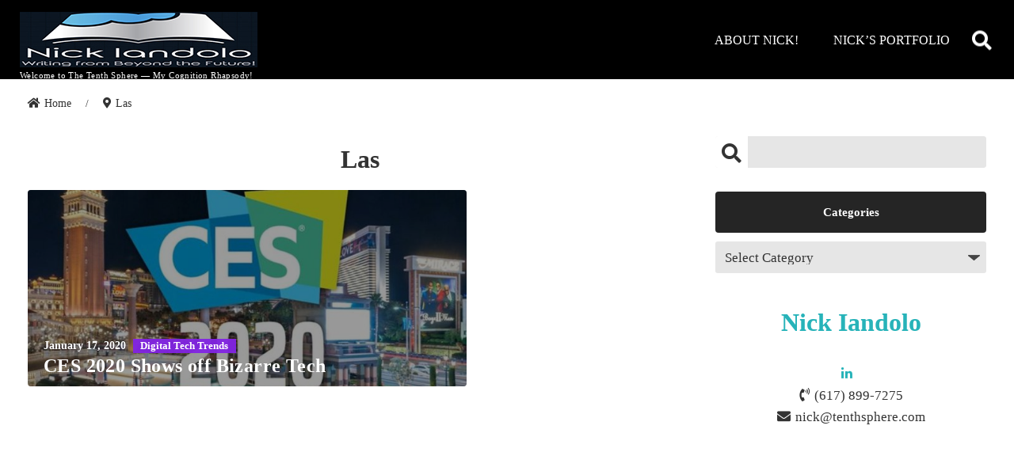

--- FILE ---
content_type: text/html; charset=UTF-8
request_url: http://www.tenthsphere.com/tag/las/
body_size: 48513
content:
<!doctype html>
<html lang="en-US" itemscope itemtype="https://schema.org/WebPage">

<head>
        <meta charset="UTF-8"/>

        <meta http-equiv="X-UA-Compatible" content="IE=edge">

    <!-- meta keyword is not used for web ranking anymore, so don't need to print it. -->
    
        <meta name="HandheldFriendly" content="True">
    <meta name="MobileOptimized" content="320">
    <meta name="viewport" content="width=device-width, initial-scale=1"/>
    <link rel="pingback" href="http://www.tenthsphere.com/xmlrpc.php">

        <title>Las &#8211; The Tenth Sphere!</title>
<meta name='robots' content='max-image-preview:large' />
<link rel="alternate" type="application/rss+xml" title="The Tenth Sphere! &raquo; Feed" href="http://www.tenthsphere.com/feed/" />
<link rel="alternate" type="application/rss+xml" title="The Tenth Sphere! &raquo; Comments Feed" href="http://www.tenthsphere.com/comments/feed/" />
<link rel="alternate" type="application/rss+xml" title="The Tenth Sphere! &raquo; Las Tag Feed" href="http://www.tenthsphere.com/tag/las/feed/" />
<script type="text/javascript">
window._wpemojiSettings = {"baseUrl":"https:\/\/s.w.org\/images\/core\/emoji\/14.0.0\/72x72\/","ext":".png","svgUrl":"https:\/\/s.w.org\/images\/core\/emoji\/14.0.0\/svg\/","svgExt":".svg","source":{"concatemoji":"http:\/\/www.tenthsphere.com\/wp-includes\/js\/wp-emoji-release.min.js?ver=6.2.8"}};
/*! This file is auto-generated */
!function(e,a,t){var n,r,o,i=a.createElement("canvas"),p=i.getContext&&i.getContext("2d");function s(e,t){p.clearRect(0,0,i.width,i.height),p.fillText(e,0,0);e=i.toDataURL();return p.clearRect(0,0,i.width,i.height),p.fillText(t,0,0),e===i.toDataURL()}function c(e){var t=a.createElement("script");t.src=e,t.defer=t.type="text/javascript",a.getElementsByTagName("head")[0].appendChild(t)}for(o=Array("flag","emoji"),t.supports={everything:!0,everythingExceptFlag:!0},r=0;r<o.length;r++)t.supports[o[r]]=function(e){if(p&&p.fillText)switch(p.textBaseline="top",p.font="600 32px Arial",e){case"flag":return s("\ud83c\udff3\ufe0f\u200d\u26a7\ufe0f","\ud83c\udff3\ufe0f\u200b\u26a7\ufe0f")?!1:!s("\ud83c\uddfa\ud83c\uddf3","\ud83c\uddfa\u200b\ud83c\uddf3")&&!s("\ud83c\udff4\udb40\udc67\udb40\udc62\udb40\udc65\udb40\udc6e\udb40\udc67\udb40\udc7f","\ud83c\udff4\u200b\udb40\udc67\u200b\udb40\udc62\u200b\udb40\udc65\u200b\udb40\udc6e\u200b\udb40\udc67\u200b\udb40\udc7f");case"emoji":return!s("\ud83e\udef1\ud83c\udffb\u200d\ud83e\udef2\ud83c\udfff","\ud83e\udef1\ud83c\udffb\u200b\ud83e\udef2\ud83c\udfff")}return!1}(o[r]),t.supports.everything=t.supports.everything&&t.supports[o[r]],"flag"!==o[r]&&(t.supports.everythingExceptFlag=t.supports.everythingExceptFlag&&t.supports[o[r]]);t.supports.everythingExceptFlag=t.supports.everythingExceptFlag&&!t.supports.flag,t.DOMReady=!1,t.readyCallback=function(){t.DOMReady=!0},t.supports.everything||(n=function(){t.readyCallback()},a.addEventListener?(a.addEventListener("DOMContentLoaded",n,!1),e.addEventListener("load",n,!1)):(e.attachEvent("onload",n),a.attachEvent("onreadystatechange",function(){"complete"===a.readyState&&t.readyCallback()})),(e=t.source||{}).concatemoji?c(e.concatemoji):e.wpemoji&&e.twemoji&&(c(e.twemoji),c(e.wpemoji)))}(window,document,window._wpemojiSettings);
</script>
<style type="text/css">
img.wp-smiley,
img.emoji {
	display: inline !important;
	border: none !important;
	box-shadow: none !important;
	height: 1em !important;
	width: 1em !important;
	margin: 0 0.07em !important;
	vertical-align: -0.1em !important;
	background: none !important;
	padding: 0 !important;
}
</style>
	<link rel='stylesheet' id='wp-block-library-css' href='http://www.tenthsphere.com/wp-includes/css/dist/block-library/style.min.css?ver=6.2.8' type='text/css' media='all' />
<link rel='stylesheet' id='classic-theme-styles-css' href='http://www.tenthsphere.com/wp-includes/css/classic-themes.min.css?ver=6.2.8' type='text/css' media='all' />
<style id='global-styles-inline-css' type='text/css'>
body{--wp--preset--color--black: #000000;--wp--preset--color--cyan-bluish-gray: #abb8c3;--wp--preset--color--white: #ffffff;--wp--preset--color--pale-pink: #f78da7;--wp--preset--color--vivid-red: #cf2e2e;--wp--preset--color--luminous-vivid-orange: #ff6900;--wp--preset--color--luminous-vivid-amber: #fcb900;--wp--preset--color--light-green-cyan: #7bdcb5;--wp--preset--color--vivid-green-cyan: #00d084;--wp--preset--color--pale-cyan-blue: #8ed1fc;--wp--preset--color--vivid-cyan-blue: #0693e3;--wp--preset--color--vivid-purple: #9b51e0;--wp--preset--gradient--vivid-cyan-blue-to-vivid-purple: linear-gradient(135deg,rgba(6,147,227,1) 0%,rgb(155,81,224) 100%);--wp--preset--gradient--light-green-cyan-to-vivid-green-cyan: linear-gradient(135deg,rgb(122,220,180) 0%,rgb(0,208,130) 100%);--wp--preset--gradient--luminous-vivid-amber-to-luminous-vivid-orange: linear-gradient(135deg,rgba(252,185,0,1) 0%,rgba(255,105,0,1) 100%);--wp--preset--gradient--luminous-vivid-orange-to-vivid-red: linear-gradient(135deg,rgba(255,105,0,1) 0%,rgb(207,46,46) 100%);--wp--preset--gradient--very-light-gray-to-cyan-bluish-gray: linear-gradient(135deg,rgb(238,238,238) 0%,rgb(169,184,195) 100%);--wp--preset--gradient--cool-to-warm-spectrum: linear-gradient(135deg,rgb(74,234,220) 0%,rgb(151,120,209) 20%,rgb(207,42,186) 40%,rgb(238,44,130) 60%,rgb(251,105,98) 80%,rgb(254,248,76) 100%);--wp--preset--gradient--blush-light-purple: linear-gradient(135deg,rgb(255,206,236) 0%,rgb(152,150,240) 100%);--wp--preset--gradient--blush-bordeaux: linear-gradient(135deg,rgb(254,205,165) 0%,rgb(254,45,45) 50%,rgb(107,0,62) 100%);--wp--preset--gradient--luminous-dusk: linear-gradient(135deg,rgb(255,203,112) 0%,rgb(199,81,192) 50%,rgb(65,88,208) 100%);--wp--preset--gradient--pale-ocean: linear-gradient(135deg,rgb(255,245,203) 0%,rgb(182,227,212) 50%,rgb(51,167,181) 100%);--wp--preset--gradient--electric-grass: linear-gradient(135deg,rgb(202,248,128) 0%,rgb(113,206,126) 100%);--wp--preset--gradient--midnight: linear-gradient(135deg,rgb(2,3,129) 0%,rgb(40,116,252) 100%);--wp--preset--duotone--dark-grayscale: url('#wp-duotone-dark-grayscale');--wp--preset--duotone--grayscale: url('#wp-duotone-grayscale');--wp--preset--duotone--purple-yellow: url('#wp-duotone-purple-yellow');--wp--preset--duotone--blue-red: url('#wp-duotone-blue-red');--wp--preset--duotone--midnight: url('#wp-duotone-midnight');--wp--preset--duotone--magenta-yellow: url('#wp-duotone-magenta-yellow');--wp--preset--duotone--purple-green: url('#wp-duotone-purple-green');--wp--preset--duotone--blue-orange: url('#wp-duotone-blue-orange');--wp--preset--font-size--small: 13px;--wp--preset--font-size--medium: 20px;--wp--preset--font-size--large: 36px;--wp--preset--font-size--x-large: 42px;--wp--preset--spacing--20: 0.44rem;--wp--preset--spacing--30: 0.67rem;--wp--preset--spacing--40: 1rem;--wp--preset--spacing--50: 1.5rem;--wp--preset--spacing--60: 2.25rem;--wp--preset--spacing--70: 3.38rem;--wp--preset--spacing--80: 5.06rem;--wp--preset--shadow--natural: 6px 6px 9px rgba(0, 0, 0, 0.2);--wp--preset--shadow--deep: 12px 12px 50px rgba(0, 0, 0, 0.4);--wp--preset--shadow--sharp: 6px 6px 0px rgba(0, 0, 0, 0.2);--wp--preset--shadow--outlined: 6px 6px 0px -3px rgba(255, 255, 255, 1), 6px 6px rgba(0, 0, 0, 1);--wp--preset--shadow--crisp: 6px 6px 0px rgba(0, 0, 0, 1);}:where(.is-layout-flex){gap: 0.5em;}body .is-layout-flow > .alignleft{float: left;margin-inline-start: 0;margin-inline-end: 2em;}body .is-layout-flow > .alignright{float: right;margin-inline-start: 2em;margin-inline-end: 0;}body .is-layout-flow > .aligncenter{margin-left: auto !important;margin-right: auto !important;}body .is-layout-constrained > .alignleft{float: left;margin-inline-start: 0;margin-inline-end: 2em;}body .is-layout-constrained > .alignright{float: right;margin-inline-start: 2em;margin-inline-end: 0;}body .is-layout-constrained > .aligncenter{margin-left: auto !important;margin-right: auto !important;}body .is-layout-constrained > :where(:not(.alignleft):not(.alignright):not(.alignfull)){max-width: var(--wp--style--global--content-size);margin-left: auto !important;margin-right: auto !important;}body .is-layout-constrained > .alignwide{max-width: var(--wp--style--global--wide-size);}body .is-layout-flex{display: flex;}body .is-layout-flex{flex-wrap: wrap;align-items: center;}body .is-layout-flex > *{margin: 0;}:where(.wp-block-columns.is-layout-flex){gap: 2em;}.has-black-color{color: var(--wp--preset--color--black) !important;}.has-cyan-bluish-gray-color{color: var(--wp--preset--color--cyan-bluish-gray) !important;}.has-white-color{color: var(--wp--preset--color--white) !important;}.has-pale-pink-color{color: var(--wp--preset--color--pale-pink) !important;}.has-vivid-red-color{color: var(--wp--preset--color--vivid-red) !important;}.has-luminous-vivid-orange-color{color: var(--wp--preset--color--luminous-vivid-orange) !important;}.has-luminous-vivid-amber-color{color: var(--wp--preset--color--luminous-vivid-amber) !important;}.has-light-green-cyan-color{color: var(--wp--preset--color--light-green-cyan) !important;}.has-vivid-green-cyan-color{color: var(--wp--preset--color--vivid-green-cyan) !important;}.has-pale-cyan-blue-color{color: var(--wp--preset--color--pale-cyan-blue) !important;}.has-vivid-cyan-blue-color{color: var(--wp--preset--color--vivid-cyan-blue) !important;}.has-vivid-purple-color{color: var(--wp--preset--color--vivid-purple) !important;}.has-black-background-color{background-color: var(--wp--preset--color--black) !important;}.has-cyan-bluish-gray-background-color{background-color: var(--wp--preset--color--cyan-bluish-gray) !important;}.has-white-background-color{background-color: var(--wp--preset--color--white) !important;}.has-pale-pink-background-color{background-color: var(--wp--preset--color--pale-pink) !important;}.has-vivid-red-background-color{background-color: var(--wp--preset--color--vivid-red) !important;}.has-luminous-vivid-orange-background-color{background-color: var(--wp--preset--color--luminous-vivid-orange) !important;}.has-luminous-vivid-amber-background-color{background-color: var(--wp--preset--color--luminous-vivid-amber) !important;}.has-light-green-cyan-background-color{background-color: var(--wp--preset--color--light-green-cyan) !important;}.has-vivid-green-cyan-background-color{background-color: var(--wp--preset--color--vivid-green-cyan) !important;}.has-pale-cyan-blue-background-color{background-color: var(--wp--preset--color--pale-cyan-blue) !important;}.has-vivid-cyan-blue-background-color{background-color: var(--wp--preset--color--vivid-cyan-blue) !important;}.has-vivid-purple-background-color{background-color: var(--wp--preset--color--vivid-purple) !important;}.has-black-border-color{border-color: var(--wp--preset--color--black) !important;}.has-cyan-bluish-gray-border-color{border-color: var(--wp--preset--color--cyan-bluish-gray) !important;}.has-white-border-color{border-color: var(--wp--preset--color--white) !important;}.has-pale-pink-border-color{border-color: var(--wp--preset--color--pale-pink) !important;}.has-vivid-red-border-color{border-color: var(--wp--preset--color--vivid-red) !important;}.has-luminous-vivid-orange-border-color{border-color: var(--wp--preset--color--luminous-vivid-orange) !important;}.has-luminous-vivid-amber-border-color{border-color: var(--wp--preset--color--luminous-vivid-amber) !important;}.has-light-green-cyan-border-color{border-color: var(--wp--preset--color--light-green-cyan) !important;}.has-vivid-green-cyan-border-color{border-color: var(--wp--preset--color--vivid-green-cyan) !important;}.has-pale-cyan-blue-border-color{border-color: var(--wp--preset--color--pale-cyan-blue) !important;}.has-vivid-cyan-blue-border-color{border-color: var(--wp--preset--color--vivid-cyan-blue) !important;}.has-vivid-purple-border-color{border-color: var(--wp--preset--color--vivid-purple) !important;}.has-vivid-cyan-blue-to-vivid-purple-gradient-background{background: var(--wp--preset--gradient--vivid-cyan-blue-to-vivid-purple) !important;}.has-light-green-cyan-to-vivid-green-cyan-gradient-background{background: var(--wp--preset--gradient--light-green-cyan-to-vivid-green-cyan) !important;}.has-luminous-vivid-amber-to-luminous-vivid-orange-gradient-background{background: var(--wp--preset--gradient--luminous-vivid-amber-to-luminous-vivid-orange) !important;}.has-luminous-vivid-orange-to-vivid-red-gradient-background{background: var(--wp--preset--gradient--luminous-vivid-orange-to-vivid-red) !important;}.has-very-light-gray-to-cyan-bluish-gray-gradient-background{background: var(--wp--preset--gradient--very-light-gray-to-cyan-bluish-gray) !important;}.has-cool-to-warm-spectrum-gradient-background{background: var(--wp--preset--gradient--cool-to-warm-spectrum) !important;}.has-blush-light-purple-gradient-background{background: var(--wp--preset--gradient--blush-light-purple) !important;}.has-blush-bordeaux-gradient-background{background: var(--wp--preset--gradient--blush-bordeaux) !important;}.has-luminous-dusk-gradient-background{background: var(--wp--preset--gradient--luminous-dusk) !important;}.has-pale-ocean-gradient-background{background: var(--wp--preset--gradient--pale-ocean) !important;}.has-electric-grass-gradient-background{background: var(--wp--preset--gradient--electric-grass) !important;}.has-midnight-gradient-background{background: var(--wp--preset--gradient--midnight) !important;}.has-small-font-size{font-size: var(--wp--preset--font-size--small) !important;}.has-medium-font-size{font-size: var(--wp--preset--font-size--medium) !important;}.has-large-font-size{font-size: var(--wp--preset--font-size--large) !important;}.has-x-large-font-size{font-size: var(--wp--preset--font-size--x-large) !important;}
.wp-block-navigation a:where(:not(.wp-element-button)){color: inherit;}
:where(.wp-block-columns.is-layout-flex){gap: 2em;}
.wp-block-pullquote{font-size: 1.5em;line-height: 1.6;}
</style>
<link rel='stylesheet' id='vscf-style-css' href='http://www.tenthsphere.com/wp-content/plugins/very-simple-contact-form/css/vscf-style.min.css?ver=6.2.8' type='text/css' media='all' />
<link rel='stylesheet' id='leapin-above-the-fold-css' href='http://www.tenthsphere.com/wp-content/themes/pjax-blog/library/css/dist/above-the-fold.css?ver=%201.9.0' type='text/css' media='all' />
<link rel='stylesheet' id='leapin-font-awesome-css' href='http://www.tenthsphere.com/wp-content/themes/pjax-blog/library/css/dist/libs/fontawesome-all.css?ver=5.3.1' type='text/css' media='all' />
<link rel='stylesheet' id='leapin-stylesheet-css' href='http://www.tenthsphere.com/wp-content/themes/pjax-blog/library/css/dist/style.css?ver=%201.9.0' type='text/css' media='all' />
<style id='leapin-stylesheet-inline-css' type='text/css'>
.card__wrap, .sidebar .card__thumbnail { border-radius: 4px; }@media only screen and (min-width: 1030px) {.swiper_ver3 .card__wrap { border-radius: 4px; }}.card__thumbnail { border-radius: 0px; }.above_container { background-color: #eaeaea; }.below_container { background-color: #e2e2e2; }#barba-wrapper { background-color: #333; }.barba-container.moving::after { background-color: rgba(0,0,0,.5); }.spinner-container > .three-dots-spinner > div { background-color: rgba(255,255,255,0.9); }a { color: #27b3b9; }a:hover, a:focus { color: #1a767a; }.main-header, body.home .main-header.scroll-down { background-color: #000; }ul.main-nav>li>a.leapin-nav-desc>span.main, ul.main-nav>li>a>span.main, .inner-header .searchform label, .site-description { color: #fff; }ul.main-nav a.leapin-nav-desc:hover>span.main, ul.main-nav li>a:hover>span.main, header .logo h1 a:hover, header .logo p a:hover { color: #fff; }ul.main-nav>li>a.leapin-nav-desc>span.desc { color: #fff; }ul.main-nav>li>a.leapin-nav-desc::after { background-color: #33bad2; }#secondary-nav .icon-link, .secondary-nav.rich > li > a, .secondary-nav.rich > li > a::after, .secondary-nav.simple > li > a::after, .secondary-nav.simple > li > a { color: #000; }#secondary-nav .icon-link:hover, .secondary-nav.rich > li:hover > a, .secondary-nav.rich > li:hover > a::after, .secondary-nav.simple > li:hover > a::after, .secondary-nav.simple > li:hover > a { color: #ccc; }#secondary-nav { background-color: #fff; }#secondary-slide-line { background-color: black; }.mobile-nav__cr a:hover, .mobile-nav__cr a:focus { color: #fff; }.mobile-nav__cr { background-color: rgba(38,59,73,0.95); }.mobile-menu-left .mobile-nav__cr { box-shadow: 10px 10px 30px -10px rgba(0,0,0,.5);; }.header-feature-button { background-color: #6e8efb; }.sidebar .widget-title { color: #fff; }.sidebar .widget-title { border-radius: 4px; }.sidebar .widget > ul,.sidebar .widget_media_image img,.sidebar .widget .card__w ,.sidebar .widget > div { border-radius: 4px; }#leapin_footer_copytext { background-color: #000; }.footer-widget p,.footer-widget td,.footer-widget th,.footer-widget caption,.footer-widget li,.footer-widget i, .footer-widget span { color: #000; }.footer-widget .widget-title { color: #23282d; }.footer-widget .widget-title::before { background-color: #23282d; }#leapin_footer_widget { background-color: #8a8a8a; }.footer-widget a { color: #000; }.footer-widget a:hover { color: #000; }.footer-widget .footer-widget { border-right-color: #484848; }#sns-sidebar.circle ul.snsb li a, #sns-sidebar.circle-mono ul.snsb li a { border: none; }.woocommerce #respond input#submit.alt:hover, .woocommerce a.button.alt:hover, .woocommerce button.button.alt:hover, .woocommerce input.button.alt:hover { background-color: #864679; }#wp-custom-header .card__w { height: 600px; }@media only screen and (min-width: 768px) {#wp-custom-header .card__w { height: 700px; }}#content .card__taxonomy.meta_bg a.term-49{background: rgba(130,36,227,0.95);}@media only screen and (min-width: 1030px) {.mobile-nav__button{display:none;}#secondary-nav{display: flex;}.primary-nav{display: block;}.site-description, .logo-typo{text-align:left;}.main_logo .desktop-logo,.main_logo{max-height: 70px;}.main-header .logo-typo{text-align: left;}.main_logo{position: relative;left: auto;transform: none;}}.article-header.fullwidth figure::after { background-color: rgba(0,0,0,.75); }@media only screen and (min-width: 768px) {.article-header.default .title-container { background-color: rgba(0,0,0,.75); }}body {font-family: Cambria, Utopia, "Liberation Serif", "Nimbus Roman No9 L Regular", Times, "Times New Roman", serif;}.sidebar .widget-title{background-color: #252525;}#leapin_footer{background-image: url();}@media only screen and (min-width: 1030px) {#footer-area-1{text-align: center;flex-basis: 25%;}#footer-area-1 .widget-title{text-align: center;}#footer-area-1{align-items: center;}#footer-area-1{justify-content: flex-start;}#footer-area-1 .widget-title::before{content: none;}#footer-area-1 .widget-title{margin-bottom: 0;padding-bottom: .3rem;}#footer-area-1 .widget-title::before{text-align: center;}#footer-area-2{text-align: center;flex-basis: 25%;}#footer-area-2 .widget-title{text-align: center;}#footer-area-2{align-items: center;}#footer-area-2{justify-content: flex-start;}#footer-area-2 .widget-title::before{content: none;}#footer-area-2 .widget-title{margin-bottom: 0;padding-bottom: .3rem;}#footer-area-2 .widget-title::before{text-align: center;}#footer-area-3{text-align: center;flex-basis: 25%;}#footer-area-3 .widget-title{text-align: center;}#footer-area-3{align-items: center;}#footer-area-3{justify-content: flex-start;}#footer-area-3 .widget-title::before{content: none;}#footer-area-3 .widget-title{margin-bottom: 0;padding-bottom: .3rem;}#footer-area-3 .widget-title::before{text-align: center;}#footer-area-4{text-align: center;flex-basis: 25%;}#footer-area-4 .widget-title{text-align: center;}#footer-area-4{align-items: center;}#footer-area-4{justify-content: flex-start;}#footer-area-4 .widget-title::before{content: none;}#footer-area-4 .widget-title{margin-bottom: 0;padding-bottom: .3rem;}#footer-area-4 .widget-title::before{text-align: center;}}
</style>
<script id='jquery-core'  src='http://www.tenthsphere.com/wp-includes/js/jquery/jquery.min.js?ver=3.6.4' id='jquery-core-js'></script>
<script id='jquery-migrate'  src='http://www.tenthsphere.com/wp-includes/js/jquery/jquery-migrate.min.js?ver=3.4.0' id='jquery-migrate-js'></script>
<link rel="https://api.w.org/" href="http://www.tenthsphere.com/wp-json/" /><link rel="alternate" type="application/json" href="http://www.tenthsphere.com/wp-json/wp/v2/tags/618" /><link rel="EditURI" type="application/rsd+xml" title="RSD" href="http://www.tenthsphere.com/xmlrpc.php?rsd" />
<link rel="wlwmanifest" type="application/wlwmanifest+xml" href="http://www.tenthsphere.com/wp-includes/wlwmanifest.xml" />
<meta name="generator" content="WordPress 6.2.8" />
        <meta name="publisher" content="Nick Iandolo"/>
        
    </head>
<body class="archive tag tag-las tag-618 wp-custom-logo free ">
    <!--[if IE]>
    <p style="display: block!important;font-size: 20px;color: #000;">
        Oops, IE is not supported. Please use the latest version of the modern browser such as Chrome, Firefox, Safari, Edge!    </p>
    <style>#container {
        display: none !important;
        background-color: #ffffff !important;
    }</style>
    <![endif]-->
    <meta itemprop="accessibilityControl" content="fullKeyboardControl">
<meta itemprop="accessibilityControl" content="fullMouseControl">
<meta itemprop="accessibilityHazard" content="noFlashingHazard">
<meta itemprop="accessibilityHazard" content="noMotionSimulationHazard">
<meta itemprop="accessibilityHazard" content="noSoundHazard">
<meta itemprop="accessibilityAPI" content="ARIA">

        <aside class="mobile-nav__cr" style="display: none;">
            <div class="mobile-nav__in">
                <div class="mobile-nav__content">
                    <div class="mobile-nav__header">
                        <div id="logo-m-menu" class="main_logo with-desc"><a href="http://www.tenthsphere.com" rel="nofollow"><img class="desktop-logo" src="http://www.tenthsphere.com/wp-content/uploads/2020/04/Nick-Iandolo-Writing-Beyond-Future-Logo-cropped-300x70-1.jpg" /></a>                <p id="logo-typo-m-menu"
           class="logo-typo h1 hide_logo_typo" itemscope
           itemtype="http://schema.org/Organization">
            <a href="http://www.tenthsphere.com" rel="nofollow">The Tenth Sphere!</a>
        </p>
                    <p class="site-description">Welcome to The Tenth Sphere — My Cognition Rhapsody!</p>
            </div><div class='mobile-nav__sns-links'><a class="icon-link" href="https://www.linkedin.com/in/nickiandolo/" rel="nofollow noopener" target="_blank"><i class="icomoon icon-linkedin" aria-label="go to linkedin"></i></a></div><div class="mobile-nav__author"><p>Welcome to The Tenth Sphere — My Cognition Rhapsody!</p></div>                    </div>
                                            <nav class="mobile-nav__nav" aria-label="Navigation" itemscope
                             itemtype="http://schema.org/SiteNavigationElement">
                            <ul id="menu-about-nick" class="nav mobile-nav simple cf"><li id="menu-item-105" class="menu-item menu-item-type-post_type menu-item-object-page menu-item-105"><a href="http://www.tenthsphere.com/author-about/"><span>About Nick!</span></a></li>
<li id="menu-item-1436" class="menu-item menu-item-type-post_type menu-item-object-page menu-item-1436"><a href="http://www.tenthsphere.com/nicks-portfolio/"><span>NICK&#8217;S PORTFOLIO</span></a></li>
</ul>                        </nav>
                        <div class="mobile-nav__footer">
                            <a class='info' href='tel:6178997275'><i class='fas fa-phone-volume'></i>(617) 899-7275</a><a class='info' href='mailto:nick@tenthsphere.com'><i class='fas fa-envelope'></i>nick@tenthsphere.com</a>                        </div>
                                    </div>
            </div>
        </aside>
        <div class="mobile-nav__overlay"></div>
<div id="container">
    <header id="header" class="header" itemscope itemtype="http://schema.org/WPHeader">
                <div id="inner-header" class="cf inner-header">
                    <div class="main-header cf fixed">
            <div class="main-header-wrapper">
                        <div id="mobile-menu-toggle-fixed" class="mobile-nav__button">
            <span class="mobile-nav__icon">&nbsp;</span>
        </div>
                        <div id="logo-fixed" class="main_logo with-desc"><a href="http://www.tenthsphere.com" rel="nofollow"><img class="desktop-logo" src="http://www.tenthsphere.com/wp-content/uploads/2020/04/Nick-Iandolo-Writing-Beyond-Future-Logo-cropped-300x70-1.jpg" /></a>                <p id="logo-typo-fixed"
           class="logo-typo h1 hide_logo_typo" itemscope
           itemtype="http://schema.org/Organization">
            <a href="http://www.tenthsphere.com" rel="nofollow">The Tenth Sphere!</a>
        </p>
                    <p class="site-description">Welcome to The Tenth Sphere — My Cognition Rhapsody!</p>
            </div>                                <div class="main-header-inner">
                                            <nav class="primary-nav" aria-label="Navigation" itemscope
                             itemtype="http://schema.org/SiteNavigationElement">
                            <ul id="menu-about-nick-1" class="nav main-nav simple cf"><li class="menu-item menu-item-type-post_type menu-item-object-page menu-item-105"><a href="http://www.tenthsphere.com/author-about/"><span class="main">About Nick!</span></a></li>
<li class="menu-item menu-item-type-post_type menu-item-object-page menu-item-1436"><a href="http://www.tenthsphere.com/nicks-portfolio/"><span class="main">NICK&#8217;S PORTFOLIO</span></a></li>
</ul>                        </nav>
                                        <div class="searchform-container" itemscope itemtype="http://schema.org/WebSite">
    <meta itemprop="url" content="http://www.tenthsphere.com"/>
    <form role="search" method="get" class="searchform" action="http://www.tenthsphere.com" itemprop="potentialAction" itemscope itemtype="http://schema.org/SearchAction">
        <meta itemprop="target" content="http://www.tenthsphere.com?s={s}"/>
        <label for="search-input-1"><i class="fas fa-search"></i></label>
        <input id="search-input-1" class="search-input" itemprop="query-input" type="search" name="s" value="" required/>
        <input type="submit" class="searchsubmit" />
    </form>
</div>
                </div>
            </div>
        </div>
                            <div class="main-header cf rel">
            <div class="main-header-wrapper">
                        <div id="mobile-menu-toggle-header" class="mobile-nav__button">
            <span class="mobile-nav__icon">&nbsp;</span>
        </div>
                        <div id="logo-header" class="main_logo with-desc"><a href="http://www.tenthsphere.com" rel="nofollow"><img class="desktop-logo" src="http://www.tenthsphere.com/wp-content/uploads/2020/04/Nick-Iandolo-Writing-Beyond-Future-Logo-cropped-300x70-1.jpg" /></a>                <p id="logo-typo-header"
           class="logo-typo h1 hide_logo_typo" itemscope
           itemtype="http://schema.org/Organization">
            <a href="http://www.tenthsphere.com" rel="nofollow">The Tenth Sphere!</a>
        </p>
                    <p class="site-description">Welcome to The Tenth Sphere — My Cognition Rhapsody!</p>
            </div>                                <div class="main-header-inner">
                                            <nav class="primary-nav" aria-label="Navigation" itemscope
                             itemtype="http://schema.org/SiteNavigationElement">
                            <ul id="menu-about-nick-2" class="nav main-nav simple cf"><li class="menu-item menu-item-type-post_type menu-item-object-page menu-item-105"><a href="http://www.tenthsphere.com/author-about/"><span class="main">About Nick!</span></a></li>
<li class="menu-item menu-item-type-post_type menu-item-object-page menu-item-1436"><a href="http://www.tenthsphere.com/nicks-portfolio/"><span class="main">NICK&#8217;S PORTFOLIO</span></a></li>
</ul>                        </nav>
                                        <div class="searchform-container" itemscope itemtype="http://schema.org/WebSite">
    <meta itemprop="url" content="http://www.tenthsphere.com"/>
    <form role="search" method="get" class="searchform" action="http://www.tenthsphere.com" itemprop="potentialAction" itemscope itemtype="http://schema.org/SearchAction">
        <meta itemprop="target" content="http://www.tenthsphere.com?s={s}"/>
        <label for="search-input-2"><i class="fas fa-search"></i></label>
        <input id="search-input-2" class="search-input" itemprop="query-input" type="search" name="s" value="" required/>
        <input type="submit" class="searchsubmit" />
    </form>
</div>
                </div>
            </div>
        </div>
                    
        </div>

    </header>
    <div id="barba-wrapper" aria-live="polite">
                <div class="barba-container"
             data-pjax_transition="14"
             data-namespace="archive">
            <div class="spinner-container">
                <div class="three-dots-spinner">
                    <div class="bounce1"></div>
                    <div class="bounce2"></div>
                    <div class="bounce3"></div>
                </div>
            </div>
                        <div id="content" class="content-373">
                                <div id="above_container" class="above_container">
                    <!-- widget area for above container -->
                                    </div>
                                                <!--Breadcrumb-->
                <nav  id="breadcrumbs" class="breadcrumbs col-12" aria-label="Breadcrumb navigation"><ol itemscope itemtype="http://schema.org/BreadcrumbList"><li class="item-home" itemprop="itemListElement" itemscope itemtype="http://schema.org/ListItem"><a class="bread-home" href="http://www.tenthsphere.com" title="Home" itemprop="item"><span itemprop="name">Home</span></a><meta itemprop="position" content="1"/></li><li class="separator" role="separator"> / </li><li class="item-current" itemprop="itemListElement" itemscope itemtype="http://schema.org/ListItem"><a class="bread-current" href="http://www.tenthsphere.com/tag/las/" title="Las" itemprop="item"><span itemprop="name">Las</span></a><meta itemprop="position" content="2"/></li></ol></nav>                <!--Breadcrumb end-->
                <div id="inner-content"
                     class="col-2_columns_right inner-content leapin-wrap cf">


<main id="main" itemscope
      itemprop="mainEntity" itemtype="http://schema.org/Blog">

    
    <div class="archive-header">
    <h1 class="archive-title">Las</h1>    </div>
    
    <div class="widget p-0 m-0 leapin-blog-posts"><div id="inner-leapin-blog-posts-6970e3f7e5e9c" class="card__cn tile_ver1" data-layout_type="tile_ver1" data-tax_decor="618" data-show_date="1" data-show_taxonomy="category" data-posts_per_page="10" data-grayscale="0" data-thumbnail_size="leapin-medium" data-paged="1" data-term_ids_or_slugs="618" data-more="1" data-taxonomy="post_tag" data-order_by="date" data-ajax_on_load_call="0" data-widget_id="leapin-blog-posts-6970e3f7e5e9c" data-widget_args="618" data-loop="0" data-disp_excerpt=" no" data-more_label="More" data-font_size="font-xsmall" data-base_layout="layout_base_grid" data-ajax="leapin_posts"><div class="card__w opacity-1">
                    <ul class="card__ul  layout_base_grid">
                
        <li class="card  card-0 card-medium font-medium">
                    <article class="cf card__wrap post-373 post type-post status-publish format-standard has-post-thumbnail hentry category-digital-tech-trends tag-8k tag-app tag-around tag-bizarre tag-cat tag-ces tag-consumer tag-decapitated tag-digital tag-dispenser tag-format tag-fresco tag-friend tag-furry tag-headless tag-k-cup tag-keurig tag-las tag-mini tag-non-pedestrian tag-oil tag-olive tag-people tag-robot tag-rollbot tag-s-pod tag-samsung tag-screen tag-show tag-social tag-tech tag-the tag-toilet tag-vertical tag-wall-e tag-yukai headline-blog" role="article">
                        <style>.card__thumbnail.thumbnail-leapin-medium-373::after{background-image: url(http://www.tenthsphere.com/wp-content/uploads/2020/05/CES-2020-700x350.jpg)}</style>            <div class="card__thumbnail  thumbnail-leapin-medium-373" itemprop="image" itemscope
                 itemtype="https://schema.org/ImageObject">
                <a href="http://www.tenthsphere.com/ces-2020-shows-off-bizarre-tech/" class="ripple" aria-label="CES 2020 Shows off Bizarre Tech"></a>
                <meta itemprop="url" content="http://www.tenthsphere.com/wp-content/uploads/2020/05/CES-2020-700x350.jpg">
                <meta itemprop="width" content="700">
                <meta itemprop="height" content="350">
            </div>
            <div class="card__content">
                <div class="card__header">
                    <div class="card__meta">
                        <time class="published entry-time sr-only" datetime="2020-01-17"
                              itemprop="datePublished"></time>
                        <time class="updated entry-time sr-only"
                              datetime="2020-05-12" itemprop="dateModified">May 27,
                            2018
                        </time>
                        <div class="card__date">January 17, 2020</div>
                        <div class="card__taxonomy meta_bg">
                            <a class="terms term-49" href="http://www.tenthsphere.com/category/digital-tech-trends/">Digital Tech Trends</a>                        </div>
                                            </div>
                    <p class="card__title" itemprop="headline"><a href="http://www.tenthsphere.com/ces-2020-shows-off-bizarre-tech/"
                        >CES 2020 Shows off Bizarre Tech</a></p>
                    <meta itemprop="mainEntityOfPage" content="http://www.tenthsphere.com/ces-2020-shows-off-bizarre-tech/">
                </div>
                <div class="card__excerpt no" itemprop="articleBody">
                    January 7th through January 10th were the dates that the epic annual Consumer Electronics Show (A.K.A. CES) in Las Vegas happened recently. Even though Digital Batman was unable to get to this massive tech conference—due to prior commitments chasing after tech villains such as RISC-Riddler—I have managed to compile a list of some of the most bizarre tech shown off at this year&#8217;s CES. Toilet Paper Anyone? Leaving the flashy super-advanced 8K TVs aside, this year&#8217;s CES was marked by what has to be the most inventive, if not quirky, technological invention of the year: a toilet paper-delivering robot! Yep! You heard that right. The Charmin RollBot is by far the most unique invention yet. And surprisingly useful! How can you argue the merits of a machine that brings you toilet paper in your most dire of needs?! Olive You! Need a delicious helping of fresh olive oil for your salad or sandwich? Well, you&#8217;re in luck. The Fresco Eva Mini olive oil dispenser will serve up this ancient delicacy in a Keurig K-cup-like experience. And there&#8217;s an added benefit of the final elixir being so fresh that you&#8217;d swear you had pressed the olives yourself! Easy on the Eyes! So you like to experience social media on your phone but have trouble with the small screen? Wouldn&#8217;t it be great if you could just view the app on a TV? Oh, but then it would still be relatively small, right? Wrong! The new Samsung Sero remedies all of that! It is a large-screen TV that flips into a vertical position (like you&#8217;d see at mall kiosks) to display your entire&nbsp;Instagram&nbsp;feed in mega eye-candy glory! Though, no one really asked for this, I&#8217;m sure people will try the Sero anyway because who can&#8217;t get enough of large-format social media, right? Getting Around in Style&#8230; You...                </div>
                <div class="card__footer">
                                                                                                                        <a class="card__more ripple" href="http://www.tenthsphere.com/ces-2020-shows-off-bizarre-tech/">
                                <i class="fas fa-bars"></i>More                            </a>
                                                                                            <!--                    <div class="row entry-author author sr-only" itemprop="author" itemscope-->
                    <!--                         itemtype="https://schema.org/Person">-->
                    <!--                        <span itemprop="name"> -->                    <!--                        </span>-->
                    <!--                    </div>-->
                    <!--                    -->                </div>
                            </div>
                    </article>
                </li>

                    </ul>
                                
        </div></div></div>

</main>

<aside id="sidebar1" class="sidebar cf  tile" role="complementary"
       itemtype="http://schema.org/WPSideBar">

            
            <div id="search-2" class="widget widget_search"><div class="searchform-container" itemscope itemtype="http://schema.org/WebSite">
    <meta itemprop="url" content="http://www.tenthsphere.com"/>
    <form role="search" method="get" class="searchform" action="http://www.tenthsphere.com" itemprop="potentialAction" itemscope itemtype="http://schema.org/SearchAction">
        <meta itemprop="target" content="http://www.tenthsphere.com?s={s}"/>
        <label for="search-input-3"><i class="fas fa-search"></i></label>
        <input id="search-input-3" class="search-input" itemprop="query-input" type="search" name="s" value="" required/>
        <input type="submit" class="searchsubmit" />
    </form>
</div>
</div><div id="categories-2" class="widget widget_categories"><h2 class="widget-title"><span>Categories</span></h2><form action="http://www.tenthsphere.com" method="get"><label class="screen-reader-text" for="cat">Categories</label><select  name='cat' id='cat' class='postform'>
	<option value='-1'>Select Category</option>
	<option class="level-0" value="46">Advice</option>
	<option class="level-0" value="1911">Authors</option>
	<option class="level-0" value="6">Climate Change</option>
	<option class="level-0" value="1597">Comics</option>
	<option class="level-0" value="784">Content Marketing</option>
	<option class="level-0" value="1940">COVID</option>
	<option class="level-0" value="1909">Digital Batman Recommends</option>
	<option class="level-0" value="49">Digital Tech Trends</option>
	<option class="level-1" value="820">&nbsp;&nbsp;&nbsp;Apple</option>
	<option class="level-1" value="1058">&nbsp;&nbsp;&nbsp;Artificial Intelligence</option>
	<option class="level-1" value="1938">&nbsp;&nbsp;&nbsp;Blockchain Technology</option>
	<option class="level-1" value="852">&nbsp;&nbsp;&nbsp;Cloud</option>
	<option class="level-1" value="1680">&nbsp;&nbsp;&nbsp;Cyber Security</option>
	<option class="level-2" value="1681">&nbsp;&nbsp;&nbsp;&nbsp;&nbsp;&nbsp;Ransomware</option>
	<option class="level-1" value="1021">&nbsp;&nbsp;&nbsp;Digital Money</option>
	<option class="level-1" value="1647">&nbsp;&nbsp;&nbsp;Digital Video</option>
	<option class="level-1" value="885">&nbsp;&nbsp;&nbsp;Disney Plus</option>
	<option class="level-1" value="851">&nbsp;&nbsp;&nbsp;Email</option>
	<option class="level-1" value="1427">&nbsp;&nbsp;&nbsp;Emojis</option>
	<option class="level-1" value="1758">&nbsp;&nbsp;&nbsp;Google</option>
	<option class="level-1" value="1398">&nbsp;&nbsp;&nbsp;GoPro</option>
	<option class="level-1" value="1130">&nbsp;&nbsp;&nbsp;Mobile Apps</option>
	<option class="level-1" value="1757">&nbsp;&nbsp;&nbsp;Remote Learning</option>
	<option class="level-1" value="1369">&nbsp;&nbsp;&nbsp;Tesla</option>
	<option class="level-1" value="1479">&nbsp;&nbsp;&nbsp;Wearables</option>
	<option class="level-0" value="5">Eco-fiction</option>
	<option class="level-0" value="176">Entertainment</option>
	<option class="level-1" value="191">&nbsp;&nbsp;&nbsp;Movies</option>
	<option class="level-0" value="504">Environmentalism</option>
	<option class="level-0" value="305">Fan Fiction</option>
	<option class="level-0" value="24">Friends</option>
	<option class="level-0" value="150">Fun &amp; Games</option>
	<option class="level-1" value="180">&nbsp;&nbsp;&nbsp;Brainteasers</option>
	<option class="level-1" value="190">&nbsp;&nbsp;&nbsp;Trivia</option>
	<option class="level-1" value="1891">&nbsp;&nbsp;&nbsp;Words</option>
	<option class="level-0" value="2202">Healthcare</option>
	<option class="level-0" value="23">High School</option>
	<option class="level-0" value="204">Historical Perspectives</option>
	<option class="level-0" value="130">Holidays</option>
	<option class="level-1" value="1517">&nbsp;&nbsp;&nbsp;Black History Month</option>
	<option class="level-1" value="1163">&nbsp;&nbsp;&nbsp;Christmas</option>
	<option class="level-1" value="1308">&nbsp;&nbsp;&nbsp;Friday the 13th</option>
	<option class="level-1" value="1628">&nbsp;&nbsp;&nbsp;Halloween</option>
	<option class="level-1" value="507">&nbsp;&nbsp;&nbsp;International Women&#8217;s Day</option>
	<option class="level-1" value="2186">&nbsp;&nbsp;&nbsp;Thanksgiving Day</option>
	<option class="level-1" value="131">&nbsp;&nbsp;&nbsp;Valentine&#8217;s Day</option>
	<option class="level-0" value="132">Humor</option>
	<option class="level-0" value="25">Memories</option>
	<option class="level-0" value="22">Poems</option>
	<option class="level-0" value="85">Progressive Pioneers</option>
	<option class="level-1" value="1862">&nbsp;&nbsp;&nbsp;Asian Visionaries</option>
	<option class="level-2" value="1863">&nbsp;&nbsp;&nbsp;&nbsp;&nbsp;&nbsp;SONY Corp.</option>
	<option class="level-1" value="506">&nbsp;&nbsp;&nbsp;Entrepreneurs</option>
	<option class="level-1" value="1236">&nbsp;&nbsp;&nbsp;Frosty the Snowman</option>
	<option class="level-1" value="1448">&nbsp;&nbsp;&nbsp;Furry Friends</option>
	<option class="level-1" value="151">&nbsp;&nbsp;&nbsp;Geeks &amp; Cool People</option>
	<option class="level-1" value="505">&nbsp;&nbsp;&nbsp;Humanitarian</option>
	<option class="level-1" value="1091">&nbsp;&nbsp;&nbsp;Inventors</option>
	<option class="level-1" value="1910">&nbsp;&nbsp;&nbsp;Kim Stanley Robisnon</option>
	<option class="level-1" value="1516">&nbsp;&nbsp;&nbsp;Marie Maynard Daly</option>
	<option class="level-1" value="1335">&nbsp;&nbsp;&nbsp;Mister Spock</option>
	<option class="level-1" value="994">&nbsp;&nbsp;&nbsp;Music</option>
	<option class="level-1" value="1515">&nbsp;&nbsp;&nbsp;Neil deGrasse Tyson</option>
	<option class="level-1" value="1164">&nbsp;&nbsp;&nbsp;Santa Claus</option>
	<option class="level-1" value="1596">&nbsp;&nbsp;&nbsp;Stan Lee</option>
	<option class="level-1" value="1835">&nbsp;&nbsp;&nbsp;Super Mario</option>
	<option class="level-0" value="4">Science Fiction</option>
	<option class="level-0" value="2">Short Stories</option>
	<option class="level-0" value="86">Space Science</option>
	<option class="level-0" value="1648">Sports</option>
	<option class="level-1" value="1649">&nbsp;&nbsp;&nbsp;Football</option>
	<option class="level-0" value="1598">Superheroes</option>
	<option class="level-0" value="1939">Thought Leadership</option>
	<option class="level-0" value="723">Thought Pieces</option>
	<option class="level-0" value="1836">Video Games</option>
	<option class="level-0" value="1399">Videography &amp; Photography</option>
	<option class="level-0" value="84">Voting</option>
	<option class="level-0" value="3">Writing Contests</option>
</select>
</form>
<script type="text/javascript">
/* <![CDATA[ */
(function() {
	var dropdown = document.getElementById( "cat" );
	function onCatChange() {
		if ( dropdown.options[ dropdown.selectedIndex ].value > 0 ) {
			dropdown.parentNode.submit();
		}
	}
	dropdown.onchange = onCatChange;
})();
/* ]]> */
</script>

			</div><div id="leapin-profile-card-2" class="widget leapin-profile-card"><div class="profile-card" itemprop="publisher" itemscope itemtype="https://schema.org/Organization"><meta itemprop="name" content="Nick Iandolo"><h4 class="profile-card__title"><a href="#" rel="nofollow">Nick Iandolo</a></h4><a class="icon-link" href="https://www.linkedin.com/in/nickiandolo/" rel="nofollow noopener" target="_blank"><i class="icomoon icon-linkedin" aria-label="go to linkedin"></i></a><div><i class="fas fa-phone-volume"></i><span class="profile-card__phone_num">(617) 899-7275</span></div><div><i class="fas fa-envelope"></i><span class="profile-card__email">nick@tenthsphere.com</span></div></div></div>
            
</aside>



</div><!-- .inner-content -->
<div id="below_container" class="below_container">
    <!-- widget area for below container -->
    </div>
</div><!-- #content -->
<style id="leapin_load_css_on_each_pjax"></style><footer id="leapin_footer" class="footer" itemscope itemtype="http://schema.org/WPFooter">

    <div id="inner-footer" class="cf">

                <div id="leapin_footer_copytext" class="source-org copyright">
            <p class="leapin-wrap">

                                                &copy; 2026 The Tenth Sphere!.                <a href="https://leap-in.com/" rel="nofollow noopener" target="_blank">Pjax Blog</a> Developed by LeapIn.            </p>
        </div>
    </div>

</footer>
</div><!-- .barba-container -->
</div><!-- #barba-wrapper -->
</div><!-- #container -->

<script id='vscf-reset-script'  src='http://www.tenthsphere.com/wp-content/plugins/very-simple-contact-form/js/vscf-reset.js' id='vscf-reset-script-js'></script>
<script type='text/javascript' id='leapin-script-js-before'>
var LEAPIN_MODs = {};LEAPIN_MODs['leapin_pjax_enable'] = '1';LEAPIN_MODs['leapin_pjax_prefetch_enable'] = '1';LEAPIN_MODs['leapin_pjax_min_window_size'] = '768';LEAPIN_MODs['leapin_pjax_blacklist_path'] = false;LEAPIN_MODs['leapin_pjax_disable_extension'] = [".pdf",".jpg",".jpeg",".png",".gif",".mp4",".mov",".avi",".mp3",".csv",".txt",".flv",".wmv",".tar",".zip",".gzip",".3gp",".doc",".docx",".xls",".xlsx",".ppt",".pptx",".exe",".bak",".dll",".reg",".fon"];LEAPIN_MODs['leapin_pjax_replace_tags_in_head'] = 'title,link[name="author"],link[name="publisher"],link[rel="amphtml"],link[rel="canonical"],link[rel="shortlink"],link[rel="alternate"],link[rel="prev"],link[rel="next"],link[rel="EditURI"],meta[name="description"],meta[property^="og"],meta[name^="twitter"],meta[name="robots"],script#wp-embed,style#siteorigin-panels-layouts-head,link#siteorigin-panels-front,script#crayon_js,link#crayon';LEAPIN_MODs['leapin_pjax_blacklist_selector'] = '#wpadminbar a,.post-edit-link,.comment-edit-link,.amp-view a,.comment-reply-link,.download-file a,.wc-proceed-to-checkout a,#siteorigin-panels-layouts-footer';LEAPIN_MODs['leapin_pjax_eval_script_in_container'] = false;LEAPIN_MODs['leapin_seamless_transition'] = false;LEAPIN_MODs['leapin_tracking_id'] = false;LEAPIN_MODs['leapin_header_transparent'] = false;LEAPIN_MODs['leapin_single_img_lazy_load'] = false;LEAPIN_MODs['leapin_is_pro'] = false;LEAPIN_MODs['old_browser_notification'] = 'Oops, Your browser is too old. Please use newer one or alternative browser such as Chrome or Firefox!';LEAPIN_MODs['message_open_with_chrome'] = 'Open with Chrome';LEAPIN_MODs['message_open_with_firefox'] = 'Open with Firefox';LEAPIN_MODs['ajax_url'] = 'http://www.tenthsphere.com/wp-admin/admin-ajax.php';LEAPIN_MODs['ajax_post_type'] = 'post';LEAPIN_MODs['leapin_pjax_transition'] = [{"fallback":true,"group":"4","name":"Different easing \/ from left","outClass":"pt-page-moveToRightEasing pt-page-ontop","inClass":"pt-page-moveFromLeft"}];LEAPIN_MODs['leapin_pjax_transition_fallback'] = [{"fallback":true,"group":"4","name":"Different easing \/ from left","outClass":"pt-page-moveToRightEasing pt-page-ontop","inClass":"pt-page-moveFromLeft"}];
</script>
<script id='leapin-script' data-leapin_dependencies="before" src='http://www.tenthsphere.com/wp-content/themes/pjax-blog/library/js/dist/bundle.js?ver=%201.9.0' id='leapin-script-js'></script>
<div class="load-mobile-menu-bg sr-only"></div></body>

</html> <!-- end of site. what a ride! -->


--- FILE ---
content_type: text/css
request_url: http://www.tenthsphere.com/wp-content/themes/pjax-blog/library/css/dist/above-the-fold.css?ver=%201.9.0
body_size: 2813
content:
#leapin_footer,body{visibility:hidden}.three-dots-spinner{margin:0 auto;text-align:center}.three-dots-spinner>div{width:12px;height:12px;margin-left:.2rem;margin-right:.2rem;background-color:#333;border-radius:100%;display:inline-block;-webkit-animation:sk-bouncedelay 1.4s infinite ease-in-out both;animation:sk-bouncedelay 1.4s infinite ease-in-out both}#secondary-nav,.main-header-wrapper,.sns-links,nav{display:none}.three-dots-spinner .bounce1{-webkit-animation-delay:-.32s;animation-delay:-.32s}.three-dots-spinner .bounce2{-webkit-animation-delay:-.16s;animation-delay:-.16s}@-webkit-keyframes sk-bouncedelay{0%,100%,80%{-webkit-transform:scale(0)}40%{-webkit-transform:scale(1)}}@keyframes sk-bouncedelay{0%,100%,80%{-webkit-transform:scale(0);transform:scale(0)}40%{-webkit-transform:scale(1);transform:scale(1)}}body{margin:0;padding:0;background-position:left center;background-size:cover;background-repeat:no-repeat}body::before{content:"";position:absolute;top:0;left:0;width:100%;height:100vh}#barba-wrapper{transition:opacity 1s ease;opacity:0}.main-header{position:relative;padding:1.4rem .5rem;z-index:2;max-height:95px;overflow:hidden}.main-header img{margin-bottom:0}.main-header.fixed{opacity:0;padding-top:.7rem;padding-bottom:.7rem;z-index:1;width:100%;-webkit-transform:translateY(-101%);transform:translateY(-101%);max-height:84px}.main-header-wrapper{position:relative;align-items:center;justify-content:flex-start}.inner-header.transparent{width:100%;position:absolute;top:0}.inner-header.transparent #secondary-nav,.inner-header.transparent .main-header.rel{background-color:transparent;background-image:none}.inner-header.transparent #secondary-nav{border-bottom:none}.inner-header .searchform-container{display:none;opacity:0}.main_logo{opacity:0}.mobile-nav__cr{transition:none}.mobile-nav__icon,.mobile-nav__icon::after,.mobile-nav__icon::before{width:33px;height:1.5px;background-color:#fff;display:inline-block}.mobile-nav__icon{position:relative;margin-top:24px;width:29px}.mobile-nav__icon::after,.mobile-nav__icon::before{content:"";position:absolute;left:0;transition:all .2s}.mobile-nav__icon::before{top:-1.2rem}.mobile-nav__icon::after{bottom:-1.2rem}.mobile-nav__button:hover .mobile-nav__icon::before{top:-.9rem}.mobile-nav__button:hover .mobile-nav__icon::after{bottom:-.9rem}.mobile-nav__button{margin-left:1rem;height:5rem;width:5rem;border-radius:50%;text-align:center;cursor:pointer;transition:all .3s ease-in-out}.mobile-nav__button.open .mobile-nav__icon{background-color:transparent}.mobile-nav__button.open .mobile-nav__icon::before{-webkit-transform:rotate(135deg);transform:rotate(135deg);top:0}.mobile-nav__button.open .mobile-nav__icon::after{-webkit-transform:rotate(-135deg);transform:rotate(-135deg);bottom:0}#content,.above_container,html{max-width:100%}

--- FILE ---
content_type: application/javascript
request_url: http://www.tenthsphere.com/wp-content/themes/pjax-blog/library/js/dist/bundle.js?ver=%201.9.0
body_size: 57905
content:
!function(i,f,p){var s=[],l=[],e={_version:"3.6.0",_config:{classPrefix:"",enableClasses:!0,enableJSClass:!0,usePrefixes:!0},_q:[],on:function(e,t){var n=this;setTimeout(function(){t(n[e])},0)},addTest:function(e,t,n){l.push({name:e,fn:t,options:n})},addAsyncTest:function(e){l.push({name:null,fn:e})}},c=function(){};c.prototype=e,(c=new c).addTest("applicationcache","applicationCache"in i),c.addTest("geolocation","geolocation"in navigator),c.addTest("history",function(){var e=navigator.userAgent;return(-1===e.indexOf("Android 2.")&&-1===e.indexOf("Android 4.0")||-1===e.indexOf("Mobile Safari")||-1!==e.indexOf("Chrome")||-1!==e.indexOf("Windows Phone")||"file:"===location.protocol)&&(i.history&&"pushState"in i.history)}),c.addTest("svg",!!f.createElementNS&&!!f.createElementNS("http://www.w3.org/2000/svg","svg").createSVGRect);var t=!1;try{t="WebSocket"in i&&2===i.WebSocket.CLOSING}catch(e){}c.addTest("websockets",t);var n="CSS"in i&&"supports"in i.CSS,r="supportsCSS"in i;c.addTest("supports",n||r),c.addTest("localstorage",function(){var e="modernizr";try{return localStorage.setItem(e,e),localStorage.removeItem(e),!0}catch(e){return!1}});var d=e._config.usePrefixes?" -webkit- -moz- -o- -ms- ".split(" "):["",""];function m(e,t){return typeof e===t}e._prefixes=d;var h=f.documentElement,g="svg"===h.nodeName.toLowerCase();function a(e){var t=h.className,n=c._config.classPrefix||"";if(g&&(t=t.baseVal),c._config.enableJSClass){var r=new RegExp("(^|\\s)"+n+"no-js(\\s|$)");t=t.replace(r,"$1"+n+"js$2")}c._config.enableClasses&&(t+=" "+n+e.join(" "+n),g?h.className.baseVal=t:h.className=t)}g||function(e,l){var c,d,t=e.html5||{},o=/^<|^(?:button|map|select|textarea|object|iframe|option|optgroup)$/i,a=/^(?:a|b|code|div|fieldset|h1|h2|h3|h4|h5|h6|i|label|li|ol|p|q|span|strong|style|table|tbody|td|th|tr|ul)$/i,n="_html5shiv",r=0,i={};function u(){var e=m.elements;return"string"==typeof e?e.split(" "):e}function f(e){var t=i[e[n]];return t||(t={},r++,e[n]=r,i[r]=t),t}function p(e,t,n){return t||(t=l),d?t.createElement(e):(n||(n=f(t)),!(r=n.cache[e]?n.cache[e].cloneNode():a.test(e)?(n.cache[e]=n.createElem(e)).cloneNode():n.createElem(e)).canHaveChildren||o.test(e)||r.tagUrn?r:n.frag.appendChild(r));var r}function s(e){e||(e=l);var t,n,r,o,a,i,s=f(e);return!m.shivCSS||c||s.hasCSS||(s.hasCSS=(n="article,aside,dialog,figcaption,figure,footer,header,hgroup,main,nav,section{display:block}mark{background:#FF0;color:#000}template{display:none}",r=(t=e).createElement("p"),o=t.getElementsByTagName("head")[0]||t.documentElement,r.innerHTML="x<style>"+n+"</style>",!!o.insertBefore(r.lastChild,o.firstChild))),d||(a=e,(i=s).cache||(i.cache={},i.createElem=a.createElement,i.createFrag=a.createDocumentFragment,i.frag=i.createFrag()),a.createElement=function(e){return m.shivMethods?p(e,a,i):i.createElem(e)},a.createDocumentFragment=Function("h,f","return function(){var n=f.cloneNode(),c=n.createElement;h.shivMethods&&("+u().join().replace(/[\w\-:]+/g,function(e){return i.createElem(e),i.frag.createElement(e),'c("'+e+'")'})+");return n}")(m,i.frag)),e}!function(){try{var e=l.createElement("a");e.innerHTML="<xyz></xyz>",c="hidden"in e,d=1==e.childNodes.length||function(){l.createElement("a");var e=l.createDocumentFragment();return void 0===e.cloneNode||void 0===e.createDocumentFragment||void 0===e.createElement}()}catch(e){d=c=!0}}();var m={elements:t.elements||"abbr article aside audio bdi canvas data datalist details dialog figcaption figure footer header hgroup main mark meter nav output picture progress section summary template time video",version:"3.7.3",shivCSS:!1!==t.shivCSS,supportsUnknownElements:d,shivMethods:!1!==t.shivMethods,type:"default",shivDocument:s,createElement:p,createDocumentFragment:function(e,t){if(e||(e=l),d)return e.createDocumentFragment();for(var n=(t=t||f(e)).frag.cloneNode(),r=0,o=u(),a=o.length;r<a;r++)n.createElement(o[r]);return n},addElements:function(e,t){var n=m.elements;"string"!=typeof n&&(n=n.join(" ")),"string"!=typeof e&&(e=e.join(" ")),m.elements=n+" "+e,s(t)}};e.html5=m,s(l),"object"==typeof module&&module.exports&&(module.exports=m)}(void 0!==i?i:this,f);var o="Moz O ms Webkit",u=e._config.usePrefixes?o.toLowerCase().split(" "):[];function v(){return"function"!=typeof f.createElement?f.createElement(arguments[0]):g?f.createElementNS.call(f,"http://www.w3.org/2000/svg",arguments[0]):f.createElement.apply(f,arguments)}e._domPrefixes=u,c.addTest("audio",function(){var e=v("audio"),t=!1;try{(t=!!e.canPlayType)&&((t=new Boolean(t)).ogg=e.canPlayType('audio/ogg; codecs="vorbis"').replace(/^no$/,""),t.mp3=e.canPlayType('audio/mpeg; codecs="mp3"').replace(/^no$/,""),t.opus=e.canPlayType('audio/ogg; codecs="opus"')||e.canPlayType('audio/webm; codecs="opus"').replace(/^no$/,""),t.wav=e.canPlayType('audio/wav; codecs="1"').replace(/^no$/,""),t.m4a=(e.canPlayType("audio/x-m4a;")||e.canPlayType("audio/aac;")).replace(/^no$/,""))}catch(e){}return t});var y,b=(y=!("onblur"in f.documentElement),function(e,t){var n;return!!e&&(t&&"string"!=typeof t||(t=v(t||"div")),!(n=(e="on"+e)in t)&&y&&(t.setAttribute||(t=v("div")),t.setAttribute(e,""),n="function"==typeof t[e],t[e]!==p&&(t[e]=p),t.removeAttribute(e)),n)});e.hasEvent=b,c.addTest("hashchange",function(){return!1!==b("hashchange",i)&&(f.documentMode===p||7<f.documentMode)}),c.addTest("video",function(){var e=v("video"),t=!1;try{(t=!!e.canPlayType)&&((t=new Boolean(t)).ogg=e.canPlayType('video/ogg; codecs="theora"').replace(/^no$/,""),t.h264=e.canPlayType('video/mp4; codecs="avc1.42E01E"').replace(/^no$/,""),t.webm=e.canPlayType('video/webm; codecs="vp8, vorbis"').replace(/^no$/,""),t.vp9=e.canPlayType('video/webm; codecs="vp9"').replace(/^no$/,""),t.hls=e.canPlayType('application/x-mpegURL; codecs="avc1.42E01E"').replace(/^no$/,""))}catch(e){}return t}),c.addTest("webgl",function(){var e=v("canvas"),t="probablySupportsContext"in e?"probablySupportsContext":"supportsContext";return t in e?e[t]("webgl")||e[t]("experimental-webgl"):"WebGLRenderingContext"in i}),c.addTest("cssgradients",function(){for(var e,t="background-image:",n="",r=0,o=d.length-1;r<o;r++)e=0===r?"to ":"",n+=t+d[r]+"linear-gradient("+e+"left top, #9f9, white);";c._config.usePrefixes&&(n+=t+"-webkit-gradient(linear,left top,right bottom,from(#9f9),to(white));");var a=v("a").style;return a.cssText=n,-1<(""+a.backgroundImage).indexOf("gradient")}),c.addTest("multiplebgs",function(){var e=v("a").style;return e.cssText="background:url(https://),url(https://),red url(https://)",/(url\s*\(.*?){3}/.test(e.background)}),c.addTest("opacity",function(){var e=v("a").style;return e.cssText=d.join("opacity:.55;"),/^0.55$/.test(e.opacity)}),c.addTest("rgba",function(){var e=v("a").style;return e.cssText="background-color:rgba(150,255,150,.5)",-1<(""+e.backgroundColor).indexOf("rgba")});var x=v("input"),T="autocomplete autofocus list placeholder max min multiple pattern required step".split(" "),C={};c.input=function(e){for(var t=0,n=e.length;t<n;t++)C[e[t]]=!!(e[t]in x);return C.list&&(C.list=!(!v("datalist")||!i.HTMLDataListElement)),C}(T);var w,S,E="search tel url email datetime date month week time datetime-local number range color".split(" "),k={};function _(e,t){if("object"==typeof e)for(var n in e)w(e,n)&&_(n,e[n]);else{var r=(e=e.toLowerCase()).split("."),o=c[r[0]];if(2==r.length&&(o=o[r[1]]),void 0!==o)return c;t="function"==typeof t?t():t,1==r.length?c[r[0]]=t:(!c[r[0]]||c[r[0]]instanceof Boolean||(c[r[0]]=new Boolean(c[r[0]])),c[r[0]][r[1]]=t),a([(t&&0!=t?"":"no-")+r.join("-")]),c._trigger(e,t)}return c}function P(e,t){return!!~(""+e).indexOf(t)}function N(e){return e.replace(/([a-z])-([a-z])/g,function(e,t,n){return t+n.toUpperCase()}).replace(/^-/,"")}c.inputtypes=function(e){for(var t,n,r,o=e.length,a=0;a<o;a++)x.setAttribute("type",t=e[a]),(r="text"!==x.type&&"style"in x)&&(x.value="1)",x.style.cssText="position:absolute;visibility:hidden;",/^range$/.test(t)&&x.style.WebkitAppearance!==p?(h.appendChild(x),r=(n=f.defaultView).getComputedStyle&&"textfield"!==n.getComputedStyle(x,null).WebkitAppearance&&0!==x.offsetHeight,h.removeChild(x)):/^(search|tel)$/.test(t)||(r=/^(url|email)$/.test(t)?x.checkValidity&&!1===x.checkValidity():"1)"!=x.value)),k[e[a]]=!!r;return k}(E),w=m(S={}.hasOwnProperty,"undefined")||m(S.call,"undefined")?function(e,t){return t in e&&m(e.constructor.prototype[t],"undefined")}:function(e,t){return S.call(e,t)},e._l={},e.on=function(e,t){this._l[e]||(this._l[e]=[]),this._l[e].push(t),c.hasOwnProperty(e)&&setTimeout(function(){c._trigger(e,c[e])},0)},e._trigger=function(e,t){if(this._l[e]){var n=this._l[e];setTimeout(function(){var e;for(e=0;e<n.length;e++)(0,n[e])(t)},0),delete this._l[e]}},c._q.push(function(){e.addTest=_}),c.addTest("hsla",function(){var e=v("a").style;return e.cssText="background-color:hsla(120,40%,100%,.5)",P(e.backgroundColor,"rgba")||P(e.backgroundColor,"hsla")});var R={}.toString;function z(e,t,n,r){var o,a,i,s,l,c="modernizr",d=v("div"),u=((l=f.body)||((l=v(g?"svg":"body")).fake=!0),l);if(parseInt(n,10))for(;n--;)(i=v("div")).id=r?r[n]:c+(n+1),d.appendChild(i);return(o=v("style")).type="text/css",o.id="s"+c,(u.fake?u:d).appendChild(o),u.appendChild(d),o.styleSheet?o.styleSheet.cssText=e:o.appendChild(f.createTextNode(e)),d.id=c,u.fake&&(u.style.background="",u.style.overflow="hidden",s=h.style.overflow,h.style.overflow="hidden",h.appendChild(u)),a=t(d,e),u.fake?(u.parentNode.removeChild(u),h.style.overflow=s,h.offsetHeight):d.parentNode.removeChild(d),!!a}c.addTest("svgclippaths",function(){return!!f.createElementNS&&/SVGClipPath/.test(R.call(f.createElementNS("http://www.w3.org/2000/svg","clipPath")))});var $,A,B,O=e.testStyles=z;($=navigator.userAgent,A=$.match(/w(eb)?osbrowser/gi),B=$.match(/windows phone/gi)&&$.match(/iemobile\/([0-9])+/gi)&&9<=parseFloat(RegExp.$1),A||B)?c.addTest("fontface",!1):O('@font-face {font-family:"font";src:url("https://")}',function(e,t){var n=f.getElementById("smodernizr"),r=n.sheet||n.styleSheet,o=r?r.cssRules&&r.cssRules[0]?r.cssRules[0].cssText:r.cssText||"":"",a=/src/i.test(o)&&0===o.indexOf(t.split(" ")[0]);c.addTest("fontface",a)}),O('#modernizr{font:0/0 a}#modernizr:after{content:":)";visibility:hidden;font:7px/1 a}',function(e){c.addTest("generatedcontent",6<=e.offsetHeight)});var L,M=(L=i.matchMedia||i.msMatchMedia)?function(e){var t=L(e);return t&&t.matches||!1}:function(e){var t=!1;return z("@media "+e+" { #modernizr { position: absolute; } }",function(e){t="absolute"==(i.getComputedStyle?i.getComputedStyle(e,null):e.currentStyle).position}),t};e.mq=M,c.addTest("mediaqueries",M("only all"));var j=e._config.usePrefixes?o.split(" "):[];e._cssomPrefixes=j;var F=function(e){var t,n=d.length,r=i.CSSRule;if(void 0===r)return p;if(!e)return!1;if((t=(e=e.replace(/^@/,"")).replace(/-/g,"_").toUpperCase()+"_RULE")in r)return"@"+e;for(var o=0;o<n;o++){var a=d[o];if(a.toUpperCase()+"_"+t in r)return"@-"+a.toLowerCase()+"-"+e}return!1};e.atRule=F;var q={elem:v("modernizr")};c._q.push(function(){delete q.elem});var I={style:q.elem.style};function W(e){return e.replace(/([A-Z])/g,function(e,t){return"-"+t.toLowerCase()}).replace(/^ms-/,"-ms-")}function D(e,t){var n=e.length;if("CSS"in i&&"supports"in i.CSS){for(;n--;)if(i.CSS.supports(W(e[n]),t))return!0;return!1}if("CSSSupportsRule"in i){for(var r=[];n--;)r.push("("+W(e[n])+":"+t+")");return z("@supports ("+(r=r.join(" or "))+") { #modernizr { position: absolute; } }",function(e){return"absolute"==function(e,t,n){var r;if("getComputedStyle"in i){r=getComputedStyle.call(i,e,t);var o=i.console;null!==r?n&&(r=r.getPropertyValue(n)):o&&o[o.error?"error":"log"].call(o,"getComputedStyle returning null, its possible modernizr test results are inaccurate")}else r=!t&&e.currentStyle&&e.currentStyle[n];return r}(e,null,"position")})}return p}function U(e,t,n,r){if(r=!m(r,"undefined")&&r,!m(n,"undefined")){var o=D(e,n);if(!m(o,"undefined"))return o}for(var a,i,s,l,c,d=["modernizr","tspan","samp"];!I.style&&d.length;)a=!0,I.modElem=v(d.shift()),I.style=I.modElem.style;function u(){a&&(delete I.style,delete I.modElem)}for(s=e.length,i=0;i<s;i++)if(l=e[i],c=I.style[l],P(l,"-")&&(l=N(l)),I.style[l]!==p){if(r||m(n,"undefined"))return u(),"pfx"!=t||l;try{I.style[l]=n}catch(e){}if(I.style[l]!=c)return u(),"pfx"!=t||l}return u(),!1}c._q.unshift(function(){delete I.style});var V=e.testProp=function(e,t,n){return U([e],p,t,n)};function H(e,t){return function(){return e.apply(t,arguments)}}function G(e,t,n,r,o){var a=e.charAt(0).toUpperCase()+e.slice(1),i=(e+" "+j.join(a+" ")+a).split(" ");return m(t,"string")||m(t,"undefined")?U(i,t,r,o):function(e,t,n){var r;for(var o in e)if(e[o]in t)return!1===n?e[o]:m(r=t[e[o]],"function")?H(r,n||t):r;return!1}(i=(e+" "+u.join(a+" ")+a).split(" "),t,n)}c.addTest("textshadow",V("textShadow","1px 1px")),e.testAllProps=G;var J=e.prefixed=function(e,t,n){return 0===e.indexOf("@")?F(e):(-1!=e.indexOf("-")&&(e=N(e)),t?G(e,t,n):G(e,"pfx"))};function Z(e,t,n){return G(e,p,p,t,n)}c.addTest("regions",function(){if(g)return!1;var e=J("flowFrom"),t=J("flowInto"),n=!1;if(!e||!t)return n;var r,o,a=v("iframe"),i=v("div"),s=v("div"),l=v("div"),c="modernizr_flow_for_regions_check";s.innerText="M",i.style.cssText="top: 150px; left: 150px; padding: 0px;",l.style.cssText="width: 50px; height: 50px; padding: 42px;",l.style[e]=c,i.appendChild(s),i.appendChild(l),h.appendChild(i);var d=s.getBoundingClientRect();return s.style[t]=c,r=s.getBoundingClientRect(),o=parseInt(r.left-d.left,10),h.removeChild(i),42==o?n=!0:(h.appendChild(a),d=a.getBoundingClientRect(),a.style[t]=c,r=a.getBoundingClientRect(),0<d.height&&d.height!==r.height&&0===r.height&&(n=!0)),s=l=i=a=p,n}),e.testAllProps=Z,c.addTest("cssanimations",Z("animationName","a",!0)),c.addTest("backgroundsize",Z("backgroundSize","100%",!0)),c.addTest("borderimage",Z("borderImage","url() 1",!0)),function(){c.addTest("csscolumns",function(){var e=!1,t=Z("columnCount");try{(e=!!t)&&(e=new Boolean(e))}catch(e){}return e});for(var e,t,n=["Width","Span","Fill","Gap","Rule","RuleColor","RuleStyle","RuleWidth","BreakBefore","BreakAfter","BreakInside"],r=0;r<n.length;r++)e=n[r].toLowerCase(),t=Z("column"+n[r]),"breakbefore"!==e&&"breakafter"!==e&&"breakinside"!=e||(t=t||Z(n[r])),c.addTest("csscolumns."+e,t)}(),c.addTest("flexbox",Z("flexBasis","1px",!0)),c.addTest("cssreflections",Z("boxReflect","above",!0)),c.addTest("csstransforms",function(){return-1===navigator.userAgent.indexOf("Android 2.")&&Z("transform","scale(1)",!0)}),c.addTest("csstransforms3d",function(){return!!Z("perspective","1px",!0)}),c.addTest("csstransitions",Z("transition","all",!0)),function(){var e,t,n,r,o,a;for(var i in l)if(l.hasOwnProperty(i)){if(e=[],(t=l[i]).name&&(e.push(t.name.toLowerCase()),t.options&&t.options.aliases&&t.options.aliases.length))for(n=0;n<t.options.aliases.length;n++)e.push(t.options.aliases[n].toLowerCase());for(r=m(t.fn,"function")?t.fn():t.fn,o=0;o<e.length;o++)1===(a=e[o].split(".")).length?c[a[0]]=r:(!c[a[0]]||c[a[0]]instanceof Boolean||(c[a[0]]=new Boolean(c[a[0]])),c[a[0]][a[1]]=r),s.push((r?"":"no-")+a.join("-"))}}(),a(s),delete e.addTest,delete e.addAsyncTest;for(var K=0;K<c._q.length;K++)c._q[K]();i.Modernizr=c}(window,document);
!function(d,_){"use strict";if("IntersectionObserver"in d&&"IntersectionObserverEntry"in d&&"intersectionRatio"in d.IntersectionObserverEntry.prototype)"isIntersecting"in d.IntersectionObserverEntry.prototype||Object.defineProperty(d.IntersectionObserverEntry.prototype,"isIntersecting",{get:function(){return 0<this.intersectionRatio}});else{var e=[];t.prototype.THROTTLE_TIMEOUT=100,t.prototype.POLL_INTERVAL=null,t.prototype.USE_MUTATION_OBSERVER=!0,t.prototype.observe=function(e){if(!this._observationTargets.some(function(t){return t.element==e})){if(!e||1!=e.nodeType)throw new Error("target must be an Element");this._registerInstance(),this._observationTargets.push({element:e,entry:null}),this._monitorIntersections(),this._checkForIntersections()}},t.prototype.unobserve=function(e){this._observationTargets=this._observationTargets.filter(function(t){return t.element!=e}),this._observationTargets.length||(this._unmonitorIntersections(),this._unregisterInstance())},t.prototype.disconnect=function(){this._observationTargets=[],this._unmonitorIntersections(),this._unregisterInstance()},t.prototype.takeRecords=function(){var t=this._queuedEntries.slice();return this._queuedEntries=[],t},t.prototype._initThresholds=function(t){var e=t||[0];return Array.isArray(e)||(e=[e]),e.sort().filter(function(t,e,n){if("number"!=typeof t||isNaN(t)||t<0||1<t)throw new Error("threshold must be a number between 0 and 1 inclusively");return t!==n[e-1]})},t.prototype._parseRootMargin=function(t){var e=(t||"0px").split(/\s+/).map(function(t){var e=/^(-?\d*\.?\d+)(px|%)$/.exec(t);if(!e)throw new Error("rootMargin must be specified in pixels or percent");return{value:parseFloat(e[1]),unit:e[2]}});return e[1]=e[1]||e[0],e[2]=e[2]||e[0],e[3]=e[3]||e[1],e},t.prototype._monitorIntersections=function(){this._monitoringIntersections||(this._monitoringIntersections=!0,this.POLL_INTERVAL?this._monitoringInterval=setInterval(this._checkForIntersections,this.POLL_INTERVAL):(n(d,"resize",this._checkForIntersections,!0),n(_,"scroll",this._checkForIntersections,!0),this.USE_MUTATION_OBSERVER&&"MutationObserver"in d&&(this._domObserver=new MutationObserver(this._checkForIntersections),this._domObserver.observe(_,{attributes:!0,childList:!0,characterData:!0,subtree:!0}))))},t.prototype._unmonitorIntersections=function(){this._monitoringIntersections&&(this._monitoringIntersections=!1,clearInterval(this._monitoringInterval),this._monitoringInterval=null,o(d,"resize",this._checkForIntersections,!0),o(_,"scroll",this._checkForIntersections,!0),this._domObserver&&(this._domObserver.disconnect(),this._domObserver=null))},t.prototype._checkForIntersections=function(){var h=this._rootIsInDom(),c=h?this._getRootRect():{top:0,bottom:0,left:0,right:0,width:0,height:0};this._observationTargets.forEach(function(t){var e=t.element,n=m(e),o=this._rootContainsTarget(e),i=t.entry,r=h&&o&&this._computeTargetAndRootIntersection(e,c),s=t.entry=new a({time:d.performance&&performance.now&&performance.now(),target:e,boundingClientRect:n,rootBounds:c,intersectionRect:r});i?h&&o?this._hasCrossedThreshold(i,s)&&this._queuedEntries.push(s):i&&i.isIntersecting&&this._queuedEntries.push(s):this._queuedEntries.push(s)},this),this._queuedEntries.length&&this._callback(this.takeRecords(),this)},t.prototype._computeTargetAndRootIntersection=function(t,e){if("none"!=d.getComputedStyle(t).display){for(var n,o,i,r,s,h,c,a,u=m(t),l=v(t),p=!1;!p;){var f=null,g=1==l.nodeType?d.getComputedStyle(l):{};if("none"==g.display)return;if(l==this.root||l==_?(p=!0,f=e):l!=_.body&&l!=_.documentElement&&"visible"!=g.overflow&&(f=m(l)),f&&(n=f,o=u,void 0,i=Math.max(n.top,o.top),r=Math.min(n.bottom,o.bottom),s=Math.max(n.left,o.left),h=Math.min(n.right,o.right),a=r-i,!(u=0<=(c=h-s)&&0<=a&&{top:i,bottom:r,left:s,right:h,width:c,height:a})))break;l=v(l)}return u}},t.prototype._getRootRect=function(){var t;if(this.root)t=m(this.root);else{var e=_.documentElement,n=_.body;t={top:0,left:0,right:e.clientWidth||n.clientWidth,width:e.clientWidth||n.clientWidth,bottom:e.clientHeight||n.clientHeight,height:e.clientHeight||n.clientHeight}}return this._expandRectByRootMargin(t)},t.prototype._expandRectByRootMargin=function(n){var t=this._rootMarginValues.map(function(t,e){return"px"==t.unit?t.value:t.value*(e%2?n.width:n.height)/100}),e={top:n.top-t[0],right:n.right+t[1],bottom:n.bottom+t[2],left:n.left-t[3]};return e.width=e.right-e.left,e.height=e.bottom-e.top,e},t.prototype._hasCrossedThreshold=function(t,e){var n=t&&t.isIntersecting?t.intersectionRatio||0:-1,o=e.isIntersecting?e.intersectionRatio||0:-1;if(n!==o)for(var i=0;i<this.thresholds.length;i++){var r=this.thresholds[i];if(r==n||r==o||r<n!=r<o)return!0}},t.prototype._rootIsInDom=function(){return!this.root||i(_,this.root)},t.prototype._rootContainsTarget=function(t){return i(this.root||_,t)},t.prototype._registerInstance=function(){e.indexOf(this)<0&&e.push(this)},t.prototype._unregisterInstance=function(){var t=e.indexOf(this);-1!=t&&e.splice(t,1)},d.IntersectionObserver=t,d.IntersectionObserverEntry=a}function a(t){this.time=t.time,this.target=t.target,this.rootBounds=t.rootBounds,this.boundingClientRect=t.boundingClientRect,this.intersectionRect=t.intersectionRect||{top:0,bottom:0,left:0,right:0,width:0,height:0},this.isIntersecting=!!t.intersectionRect;var e=this.boundingClientRect,n=e.width*e.height,o=this.intersectionRect,i=o.width*o.height;this.intersectionRatio=n?i/n:this.isIntersecting?1:0}function t(t,e){var n,o,i,r=e||{};if("function"!=typeof t)throw new Error("callback must be a function");if(r.root&&1!=r.root.nodeType)throw new Error("root must be an Element");this._checkForIntersections=(n=this._checkForIntersections.bind(this),o=this.THROTTLE_TIMEOUT,i=null,function(){i||(i=setTimeout(function(){n(),i=null},o))}),this._callback=t,this._observationTargets=[],this._queuedEntries=[],this._rootMarginValues=this._parseRootMargin(r.rootMargin),this.thresholds=this._initThresholds(r.threshold),this.root=r.root||null,this.rootMargin=this._rootMarginValues.map(function(t){return t.value+t.unit}).join(" ")}function n(t,e,n,o){"function"==typeof t.addEventListener?t.addEventListener(e,n,o||!1):"function"==typeof t.attachEvent&&t.attachEvent("on"+e,n)}function o(t,e,n,o){"function"==typeof t.removeEventListener?t.removeEventListener(e,n,o||!1):"function"==typeof t.detatchEvent&&t.detatchEvent("on"+e,n)}function m(t){var e;try{e=t.getBoundingClientRect()}catch(t){}return e?(e.width&&e.height||(e={top:e.top,right:e.right,bottom:e.bottom,left:e.left,width:e.right-e.left,height:e.bottom-e.top}),e):{top:0,bottom:0,left:0,right:0,width:0,height:0}}function i(t,e){for(var n=e;n;){if(n==t)return!0;n=v(n)}return!1}function v(t){var e=t.parentNode;return e&&11==e.nodeType&&e.host?e.host:e}}(window,document);
"use strict";var LEAPIN_SCROLL=function(){var c={};return{trigger:function(r,n,e,t){t=t||{};var o=new IntersectionObserver(e,t);return o.POLL_INTERVAL=100,n.forEach(function(r){r&&o.observe(r)}),c[r]=o,!1},destroy:function(){for(var r in c)c[r].disconnect()}}}();
!function(t,e){"object"==typeof exports&&"object"==typeof module?module.exports=e():"function"==typeof define&&define.amd?define("Barba",[],e):"object"==typeof exports?exports.Barba=e():t.Barba=e()}(this,function(){return function(n){var i={};function r(t){if(i[t])return i[t].exports;var e=i[t]={exports:{},id:t,loaded:!1};return n[t].call(e.exports,e,e.exports,r),e.loaded=!0,e.exports}return r.m=n,r.c=i,r.p="http://localhost:8080/dist",r(0)}([function(t,e,n){"function"!=typeof Promise&&(window.Promise=n(1));var i={version:"1.0.0",BaseTransition:n(4),BaseView:n(6),BaseCache:n(8),Dispatcher:n(7),HistoryManager:n(9),Pjax:n(10),Prefetch:n(13),Utils:n(5)};t.exports=i},function(d,t,e){(function(n){!function(t){var e=setTimeout;function i(){}var r="function"==typeof n&&n||function(t){e(t,0)},o=function(t){"undefined"!=typeof console&&console&&console.warn("Possible Unhandled Promise Rejection:",t)};function s(t){if("object"!=typeof this)throw new TypeError("Promises must be constructed via new");if("function"!=typeof t)throw new TypeError("not a function");this._state=0,this._handled=!1,this._value=void 0,this._deferreds=[],l(t,this)}function a(n,i){for(;3===n._state;)n=n._value;0!==n._state?(n._handled=!0,r(function(){var t=1===n._state?i.onFulfilled:i.onRejected;if(null!==t){var e;try{e=t(n._value)}catch(t){return void u(i.promise,t)}c(i.promise,e)}else(1===n._state?c:u)(i.promise,n._value)})):n._deferreds.push(i)}function c(e,t){try{if(t===e)throw new TypeError("A promise cannot be resolved with itself.");if(t&&("object"==typeof t||"function"==typeof t)){var n=t.then;if(t instanceof s)return e._state=3,e._value=t,void f(e);if("function"==typeof n)return void l((i=n,r=t,function(){i.apply(r,arguments)}),e)}e._state=1,e._value=t,f(e)}catch(t){u(e,t)}var i,r}function u(t,e){t._state=2,t._value=e,f(t)}function f(t){2===t._state&&0===t._deferreds.length&&r(function(){t._handled||o(t._value)});for(var e=0,n=t._deferreds.length;e<n;e++)a(t,t._deferreds[e]);t._deferreds=null}function h(t,e,n){this.onFulfilled="function"==typeof t?t:null,this.onRejected="function"==typeof e?e:null,this.promise=n}function l(t,e){var n=!1;try{t(function(t){n||(n=!0,c(e,t))},function(t){n||(n=!0,u(e,t))})}catch(t){if(n)return;n=!0,u(e,t)}}s.prototype.catch=function(t){return this.then(null,t)},s.prototype.then=function(t,e){var n=new this.constructor(i);return a(this,new h(t,e,n)),n},s.all=function(t){var a=Array.prototype.slice.call(t);return new s(function(i,r){if(0===a.length)return i([]);var o=a.length;function s(e,t){try{if(t&&("object"==typeof t||"function"==typeof t)){var n=t.then;if("function"==typeof n)return void n.call(t,function(t){s(e,t)},r)}a[e]=t,0==--o&&i(a)}catch(t){r(t)}}for(var t=0;t<a.length;t++)s(t,a[t])})},s.resolve=function(e){return e&&"object"==typeof e&&e.constructor===s?e:new s(function(t){t(e)})},s.reject=function(n){return new s(function(t,e){e(n)})},s.race=function(r){return new s(function(t,e){for(var n=0,i=r.length;n<i;n++)r[n].then(t,e)})},s._setImmediateFn=function(t){r=t},s._setUnhandledRejectionFn=function(t){o=t},void 0!==d&&d.exports?d.exports=s:t.Promise||(t.Promise=s)}(this)}).call(t,e(2).setImmediate)},function(t,c,u){(function(t,e){var i=u(3).nextTick,n=Function.prototype.apply,r=Array.prototype.slice,o={},s=0;function a(t,e){this._id=t,this._clearFn=e}c.setTimeout=function(){return new a(n.call(setTimeout,window,arguments),clearTimeout)},c.setInterval=function(){return new a(n.call(setInterval,window,arguments),clearInterval)},c.clearTimeout=c.clearInterval=function(t){t.close()},a.prototype.unref=a.prototype.ref=function(){},a.prototype.close=function(){this._clearFn.call(window,this._id)},c.enroll=function(t,e){clearTimeout(t._idleTimeoutId),t._idleTimeout=e},c.unenroll=function(t){clearTimeout(t._idleTimeoutId),t._idleTimeout=-1},c._unrefActive=c.active=function(t){clearTimeout(t._idleTimeoutId);var e=t._idleTimeout;0<=e&&(t._idleTimeoutId=setTimeout(function(){t._onTimeout&&t._onTimeout()},e))},c.setImmediate="function"==typeof t?t:function(t){var e=s++,n=!(arguments.length<2)&&r.call(arguments,1);return o[e]=!0,i(function(){o[e]&&(n?t.apply(null,n):t.call(null),c.clearImmediate(e))}),e},c.clearImmediate="function"==typeof e?e:function(t){delete o[t]}}).call(c,u(2).setImmediate,u(2).clearImmediate)},function(t,e){var i,n,r=t.exports={};!function(){try{i=setTimeout}catch(t){i=function(){throw new Error("setTimeout is not defined")}}try{n=clearTimeout}catch(t){n=function(){throw new Error("clearTimeout is not defined")}}}();var o,s=[],a=!1,c=-1;function u(){a&&o&&(a=!1,o.length?s=o.concat(s):c=-1,s.length&&f())}function f(){if(!a){var t=i(u);a=!0;for(var e=s.length;e;){for(o=s,s=[];++c<e;)o&&o[c].run();c=-1,e=s.length}o=null,a=!1,n(t)}}function h(t,e){this.fun=t,this.array=e}function l(){}r.nextTick=function(t){var e=new Array(arguments.length-1);if(1<arguments.length)for(var n=1;n<arguments.length;n++)e[n-1]=arguments[n];s.push(new h(t,e)),1!==s.length||a||i(f,0)},h.prototype.run=function(){this.fun.apply(null,this.array)},r.title="browser",r.browser=!0,r.env={},r.argv=[],r.version="",r.versions={},r.on=l,r.addListener=l,r.once=l,r.off=l,r.removeListener=l,r.removeAllListeners=l,r.emit=l,r.binding=function(t){throw new Error("process.binding is not supported")},r.cwd=function(){return"/"},r.chdir=function(t){throw new Error("process.chdir is not supported")},r.umask=function(){return 0}},function(t,e,n){var i=n(5),r={oldContainer:void 0,newContainer:void 0,newContainerLoading:void 0,extend:function(t){return i.extend(this,t)},init:function(t,e){var n=this;return this.oldContainer=t,this._newContainerPromise=e,this.deferred=i.deferred(),this.newContainerReady=i.deferred(),this.newContainerLoading=this.newContainerReady.promise,this.start(),this._newContainerPromise.then(function(t){n.newContainer=t,n.newContainerReady.resolve()}),this.deferred.promise},done:function(){this.oldContainer.parentNode.removeChild(this.oldContainer),this.newContainer.style.visibility="visible",this.deferred.resolve()},start:function(){}};t.exports=r},function(t,e){var n={getCurrentUrl:function(){return window.location.protocol+"//"+window.location.host+window.location.pathname+window.location.search},cleanLink:function(t){return t.replace(/#.*/,"")},xhrTimeout:5e3,xhr:function(t){var e=this.deferred(),n=new XMLHttpRequest;return n.onreadystatechange=function(){if(4===n.readyState)return 200===n.status?e.resolve(n.responseText):e.reject(new Error("xhr: HTTP code is not 200"))},n.ontimeout=function(){return e.reject(new Error("xhr: Timeout exceeded"))},n.open("GET",t),n.timeout=this.xhrTimeout,n.setRequestHeader("x-barba","yes"),n.send(),e.promise},extend:function(t,e){var n=Object.create(t);for(var i in e)e.hasOwnProperty(i)&&(n[i]=e[i]);return n},deferred:function(){return new function(){this.resolve=null,this.reject=null,this.promise=new Promise(function(t,e){this.resolve=t,this.reject=e}.bind(this))}},getPort:function(t){var e=void 0!==t?t:window.location.port,n=window.location.protocol;return""!=e?parseInt(e):"http:"===n?80:"https:"===n?443:void 0}};t.exports=n},function(t,e,n){var r=n(7),i=n(5),o={namespace:null,extend:function(t){return i.extend(this,t)},init:function(){var i=this;r.on("initStateChange",function(t,e){e&&e.namespace===i.namespace&&i.onLeave()}),r.on("newPageReady",function(t,e,n){i.container=n,t.namespace===i.namespace&&i.onEnter()}),r.on("transitionCompleted",function(t,e){t.namespace===i.namespace&&i.onEnterCompleted(),e&&e.namespace===i.namespace&&i.onLeaveCompleted()})},onEnter:function(){},onEnterCompleted:function(){},onLeave:function(){},onLeaveCompleted:function(){}};t.exports=o},function(t,e){var n={events:{},on:function(t,e){this.events[t]=this.events[t]||[],this.events[t].push(e)},off:function(t,e){t in this.events!=!1&&this.events[t].splice(this.events[t].indexOf(e),1)},trigger:function(t){if(t in this.events!=!1)for(var e=0;e<this.events[t].length;e++)this.events[t][e].apply(this,Array.prototype.slice.call(arguments,1))}};t.exports=n},function(t,e,n){var i=n(5),r={data:{},extend:function(t){return i.extend(this,t)},set:function(t,e){this.data[t]=e},get:function(t){return this.data[t]},reset:function(){this.data={}}};t.exports=r},function(t,e){var n={history:[],add:function(t,e){e||(e=void 0),this.history.push({url:t,namespace:e})},currentStatus:function(){return this.history[this.history.length-1]},prevStatus:function(){var t=this.history;return t.length<2?null:t[t.length-2]}};t.exports=n},function(t,e,n){var r=n(5),o=n(7),i=n(11),s=n(8),a=n(9),c={Dom:n(12),History:a,Cache:s,cacheEnabled:!0,transitionProgress:!1,ignoreClassLink:"no-barba",start:function(){this.init()},init:function(){var t=this.Dom.getContainer();this.Dom.getWrapper().setAttribute("aria-live","polite"),this.History.add(this.getCurrentUrl(),this.Dom.getNamespace(t)),o.trigger("initStateChange",this.History.currentStatus()),o.trigger("newPageReady",this.History.currentStatus(),{},t,this.Dom.currentHTML),o.trigger("transitionCompleted",this.History.currentStatus()),this.bindEvents()},bindEvents:function(){document.addEventListener("click",this.onLinkClick.bind(this)),window.addEventListener("popstate",this.onStateChange.bind(this))},getCurrentUrl:function(){return r.cleanLink(r.getCurrentUrl())},goTo:function(t){window.history.pushState(null,null,t),this.onStateChange()},forceGoTo:function(t){window.location=t},load:function(t){var e,n=r.deferred(),i=this;return(e=this.Cache.get(t))||(e=r.xhr(t),this.Cache.set(t,e)),e.then(function(t){var e=i.Dom.parseResponse(t);i.Dom.putContainer(e),i.cacheEnabled||i.Cache.reset(),n.resolve(e)},function(){i.forceGoTo(t),n.reject()}),n.promise},getHref:function(t){if(t)return t.getAttribute&&"string"==typeof t.getAttribute("xlink:href")?t.getAttribute("xlink:href"):"string"==typeof t.href?t.href:void 0},onLinkClick:function(t){for(var e=t.target;e&&!this.getHref(e);)e=e.parentNode;if(this.preventCheck(t,e)){t.stopPropagation(),t.preventDefault(),o.trigger("linkClicked",e,t);var n=this.getHref(e);this.goTo(n)}},preventCheck:function(t,e){if(!window.history.pushState)return!1;var n=this.getHref(e);return!(!e||!n)&&(!(1<t.which||t.metaKey||t.ctrlKey||t.shiftKey||t.altKey)&&((!e.target||"_blank"!==e.target)&&(window.location.protocol===e.protocol&&window.location.hostname===e.hostname&&(r.getPort()===r.getPort(e.port)&&(!(-1<n.indexOf("#"))&&((!e.getAttribute||"string"!=typeof e.getAttribute("download"))&&(r.cleanLink(n)!=r.cleanLink(location.href)&&!e.classList.contains(this.ignoreClassLink))))))))},getTransition:function(){return i},onStateChange:function(){var t=this.getCurrentUrl();if(this.transitionProgress&&this.forceGoTo(t),this.History.currentStatus().url===t)return!1;this.History.add(t);var e=this.load(t),n=Object.create(this.getTransition());this.transitionProgress=!0,o.trigger("initStateChange",this.History.currentStatus(),this.History.prevStatus());var i=n.init(this.Dom.getContainer(),e);e.then(this.onNewContainerLoaded.bind(this)),i.then(this.onTransitionEnd.bind(this))},onNewContainerLoaded:function(t){this.History.currentStatus().namespace=this.Dom.getNamespace(t),o.trigger("newPageReady",this.History.currentStatus(),this.History.prevStatus(),t,this.Dom.currentHTML)},onTransitionEnd:function(){this.transitionProgress=!1,o.trigger("transitionCompleted",this.History.currentStatus(),this.History.prevStatus())}};t.exports=c},function(t,e,n){var i=n(4).extend({start:function(){this.newContainerLoading.then(this.finish.bind(this))},finish:function(){document.body.scrollTop=0,this.done()}});t.exports=i},function(t,e){var n={dataNamespace:"namespace",wrapperId:"barba-wrapper",containerClass:"barba-container",currentHTML:document.documentElement.innerHTML,parseResponse:function(t){this.currentHTML=t;var e=document.createElement("div");e.innerHTML=t;var n=e.querySelector("title");return n&&(document.title=n.textContent),this.getContainer(e)},getWrapper:function(){var t=document.getElementById(this.wrapperId);if(!t)throw new Error("Barba.js: wrapper not found!");return t},getContainer:function(t){if(t||(t=document.body),!t)throw new Error("Barba.js: DOM not ready!");var e=this.parseContainer(t);if(e&&e.jquery&&(e=e[0]),!e)throw new Error("Barba.js: no container found");return e},getNamespace:function(t){return t&&t.dataset?t.dataset[this.dataNamespace]:t?t.getAttribute("data-"+this.dataNamespace):null},putContainer:function(t){t.style.visibility="hidden",this.getWrapper().appendChild(t)},parseContainer:function(t){return t.querySelector("."+this.containerClass)}};t.exports=n},function(t,e,n){var r=n(5),o=n(10),i={ignoreClassLink:"no-barba-prefetch",init:function(){if(!window.history.pushState)return!1;document.body.addEventListener("mouseover",this.onLinkEnter.bind(this)),document.body.addEventListener("touchstart",this.onLinkEnter.bind(this))},onLinkEnter:function(t){for(var e=t.target;e&&!o.getHref(e);)e=e.parentNode;if(e&&!e.classList.contains(this.ignoreClassLink)){var n=o.getHref(e);if(o.preventCheck(t,e)&&!o.Cache.get(n)){var i=r.xhr(n);o.Cache.set(n,i)}}}};t.exports=i}])});
var LEAPIN_TRANS=function(u){var v=!1,A=!1,c=!1,h={WebkitAnimation:"webkitAnimationEnd",OAnimation:"oAnimationEnd",msAnimation:"MSAnimationEnd",animation:"animationend"}[Modernizr.prefixed("animation")],g=Modernizr.cssanimations;function p(n,i,a,o){v=c=A=!1,a.done(),o(n,i,a)}return{nextPage:function(n,i,a){if(v)return!1;var o,e;v=!0;var t=u(i.oldContainer),r=u(i.newContainer),s=u("header.header"),d=u("#container").outerHeight()-s.outerHeight();u("#barba-wrapper").css({height:d,overflow:"hidden"}),t.addClass("move-page"),r.css({visibility:"visible"});var f=LEAPIN_MODs.leapin_pjax_transition,l=LEAPIN_MODs.leapin_pjax_transition_fallback;-1<window.navigator.userAgent.indexOf("Edge")&&l&&(f=l);var m=f[Math.floor(Math.random()*f.length)];o=m.inClass,e=m.outClass,t.addClass(e).on(h,function(){t.off(h),A=!0,c&&p(t,r,i,a)}),r.addClass(o).on(h,function(){r.off(h),c=!0,A&&p(t,r,i,a)}),g||p(t,r,i,a)}}}(jQuery);
"use strict";var LEAPIN_CORE=function($,Barba,LP_MODs,LP_SCROLL,LP_TRANS){var loader='<div class="three-dots-spinner"><div class="bounce1"></div><div class="bounce2"></div><div class="bounce3"></div></div>',x_scrolling_eles=[],toggle_search_count=0,toc_highlight_clicked=!1,mobile_menu_open=!1,mobile_menu_direction,mobile_menu_position,TOC_SELECTOR=".sidebar .toc_widget a",export_obj={last_element_clicked:null,scroll_to_anker:scrollToAnker,is_pro:is_pro};function leapin_onload(e,t){var n=[];if(check_browser_support(),set_bg_img(),style_adjust(),e)is_pro()&&LEAPIN_PRO.set_drawer_toggle(),leapin_eval(t),no_barba_els(),regist_load_moreposts_click_listener(),set_bg_img(),make_ripple_btn(),refresh_sns_widgets();else{disable_hover_effect_while_scrolling(),stick_header(),toggle_search_bar_in_head(),slide_nav_underline(),markCurrentHeadline(),mobile_menu_init(),is_pro()&&(LEAPIN_PRO.set_drawer_toggle(),LEAPIN_PRO.lazy_load_img(),LEAPIN_PRO.scroll_trigger(),LEAPIN_PRO.swiper_construct());var a=0,i=setInterval(function(){if(LP_MODs.lp_style_loaded||10<++a){try{init_swiper()}catch(e){clearInterval(i)}clearInterval(i)}},100);$("#secondary-nav").append(loader),n.push(get_leapin_posts_ajax()),n.push(get_leapin_nav_taxonomy_ajax()),n.push(get_leapin_nav_thumbnail_ajax()),n.push(get_leapin_nav_single_ajax()),Promise.all(n).then(function(){$("#secondary-nav").find(".three-dots-spinner").remove(),init_swiper(!0),is_bundle()&&LEAPIN_BUNDLE.send_view_count(leapin_ajax),is_pro()||x_scroll(),no_barba_els(),scroll_to_hash(),regist_load_moreposts_click_listener(),mark_nav_class(),stick_sidebar(),set_bg_img(),make_ripple_btn()})}}function is_pro(){return!("object"!=typeof LEAPIN_PRO||!LP_MODs.leapin_is_pro)}function is_bundle(){return"object"==typeof LEAPIN_BUNDLE}function init_swiper(e){if(is_pro()){var t=e?LEAPIN_PRO.listen_swiper_autoplay:null;t?setTimeout(function(){requestAnimationFrame(function(){LEAPIN_PRO.init_swiper(t)})},1e3):LEAPIN_PRO.init_swiper()}else requestAnimationFrame(function(){$([".swiper_ver1",".tile_ver3",".tile_ver6"].join(",")).each(function(e){var t=$(this);t.find(".card__w").addClass("opacity-1"),t.find(".swiper-slide").addClass("swiper-slide-active"),t.find(".three-dots-spinner").remove()}),$([".swiper_ver1"].join(",")).each(function(e){$(this).find(".card__thumbnail").addClass("opacity-1")})})}function leapin_remove_listners(){var e=$(".ripple");e.each(function(){$(this).off("mousedown.ripple")}),e=null,$(window).off("scroll.hidesidebar");var t=".nav a";$('a[href^="#"]').not(t).off("click.hashscroll"),is_pro()&&$(TOC_SELECTOR).off("click.toc"),t=null,LP_SCROLL.destroy()}function style_adjust(){var e=$("#secondary-nav");0==e.find("li").length&&e.css("height","0"),e=null}function x_scroll(){$.each([[".tile_ver6","li"],[".tile_ver3","ul"]],function(e,t){var n=$(t[0]).find(".card__w"),a=t[1];if(0!==n.length){var i=n.width(),r=n.find(a+":last-child").position().left+n.find(a+":last-child").width()-i,o=0,s=setInterval(function(){r<=o||o!==n.scrollLeft()?clearInterval(s):(n.scrollLeft(o+1),o=n.scrollLeft())},50);x_scrolling_eles.push(s)}})}function leapin_eval(container){var els=container?container.querySelectorAll("script"):null;if(null!==els&&0<els.length&&LP_MODs.leapin_pjax_eval_script_in_container)for(var i=0,l=els.length;i<l;i++){var el=els[i];el&&eval(el.innerHTML)}}function refresh_sns_widgets(){$(".instagram-media").length&&requestAnimationFrame(function(){if(window.instgrm)window.instgrm.Embeds.process();else{var e=document.createElement("script");e.async=!0,e.src="//www.instagram.com/embed.js",document.getElementsByTagName("body")[0].appendChild(e)}}),$(".twitter-tweet").length&&requestAnimationFrame(function(){if(window.twttr)window.twttr.widgets.load();else{var e=document.createElement("script");e.async=!0,e.src="//platform.twitter.com/widgets.js",document.getElementsByTagName("body")[0].appendChild(e)}}),$(".codepen").length&&requestAnimationFrame(function(){var e=document.createElement("script");e.async=!0,e.id="codepen_embed_js",e.src="//static.codepen.io/assets/embed/ei.js",document.getElementsByTagName("body")[0].appendChild(e)})}function disable_transition(){$(".swiper_ver1, .swiper_ver2, .swiper_ver3, .swiper_ver4, .swiper_ver5").addClass("no-transition").find(".card__thumbnail, .card__header, .card__excerpt, .swiper-slide").addClass("no-transition")}function stick_header(){var t,n=$(".main-header.fixed"),e=$("body").offset().top;600<$(window).width()&&n.css("top",e+"px"),$(window).scroll(function(){var e=700-$(window).scrollTop();clearTimeout(t),t=setTimeout(function(){0<e?n.removeClass("fadein"):n.addClass("fadein")},100,{passive:!0})})}function stick_sidebar(){LP_MODs&&1030<=$(window).width()&&setTimeout(function(){var e="main",t="#sns-sidebar",n=$(e).position().top,a=$(e).outerHeight();if($(t).css("height",a),$(t).css("top",n),$(t+" .sns-buttons").css("top",150),$(t+" .sns-buttons").addClass("ready"),is_pro()){var i=$("body").offset().top+$(".main-header.rel").outerHeight();i+=10,$(".sidebar .widget:last-child").css("top",i)}},200,{passive:!0})}function disable_hover_effect_while_scrolling(){var e,t=document.body;window.addEventListener("scroll",function(){clearTimeout(e),t.classList.contains("disable-hover")||t.classList.add("disable-hover"),e=setTimeout(function(){t.classList.remove("disable-hover")},100)},{passive:!0})}function toggle_search_bar_in_head(){var e=$(".inner-header .searchform-container"),t=$(".primary-nav,.header-feature-button");e.find("label").click(function(){e.toggleClass("expand"),t.toggleClass("hide"),1<++toggle_search_count&&t.toggleClass("fadein"),e.hasClass("expand")||e.find("#search-input").blur()})}function no_barba_els(){LP_MODs.leapin_pjax_blacklist_selector&&$(LP_MODs.leapin_pjax_blacklist_selector).each(function(){$(this).addClass("no-barba")})}function make_ripple_btn(){var t,n,a,i,r,o,s,e=function(e){t=this,a=document.createElement("span"),i=t.offsetWidth,n=t.getBoundingClientRect(),o=e.pageX-n.left-window.pageXOffset-i/2,s=e.pageY-n.top-window.pageYOffset-i/2,r="top:"+s+"px; left:"+o+"px; height:"+i+"px; width:"+i+"px;",t.appendChild(a),a.setAttribute("style",r),a.setAttribute("class","rp-effect"),setTimeout(function(){for(var e=document.getElementsByClassName("rp-effect"),t=e.length-1;0<=t;t--)e[t].parentNode.removeChild(e[t])},2e3)},l=$(".ripple");l.each(function(){$(this).on("mousedown.ripple",e)}),l=null}function regist_load_moreposts_click_listener(e){(e?e.find(".ajax-more-posts"):$(".ajax-more-posts")).unbind("click").click(function(){var e=$(this).closest('[data-ajax="leapin_posts"]');return get_leapin_posts_ajax(e,!0).then(function(){0<e.closest(".sidebar").length&&stick_sidebar()}),!1})}function mark_nav_class(){$("ul.nav.rich.level-0 .level-1").each(function(){0==$(this).find(".level-2").length?$(this).addClass("without-level-2"):$(this).addClass("with-level-2")}),$("header nav:last-child").addClass("done")}function toggleMobileMenu(e){$("#container").css({"will-change":"transform, -webkit-filter, filter"}),$("body").addClass("mobile-init");var t="calc(100% - "+($(".mobile-nav__header").outerHeight()+$(".mobile-nav__footer").outerHeight())+"px)";$(".mobile-nav__nav").css("max-height",t),requestAnimationFrame(function(){$("html").toggleClass("mobile-menu-left"),$(".mobile-nav__button").toggleClass("open"),mobile_menu_open?setTimeout(function(){$("#container").attr("style","")},350):$("#container").css({height:"100vh",overflow:"hidden"}),mobile_menu_open=!mobile_menu_open}),e&&(e.preventDefault(),e.stopPropagation())}function mobile_menu_init(){var t=".mobile-nav > li.menu-item-has-children > a";setTimeout(function(){$(".mobile-nav__cr").attr("style","")},1e3,{passive:!0}),$(".mobile-nav__button, .mobile-nav__overlay").on("click",toggleMobileMenu);for(var n=function(e){return e.changedTouches[0].pageX},e=document.querySelectorAll(".mobile-nav__cr,.mobile-nav__overlay"),a=0;a<e.length;a++)e[a].addEventListener("touchstart",function(e){mobile_menu_position=n(e),mobile_menu_direction=""},{passive:!0}),e[a].addEventListener("touchmove",function(e){30<mobile_menu_position-n(e)?mobile_menu_direction="left":mobile_menu_position-n(e)<-30&&(mobile_menu_direction="right")},{passive:!0}),e[a].addEventListener("touchend",function(e){"left"===mobile_menu_direction&&toggleMobileMenu()},{passive:!0});$(t).on("click.level-1",function(e){$(this).next("ul").slideToggle(),"#"===$(this).attr("href")&&(e.preventDefault(),e.stopPropagation())}),$(".mobile-nav > li.menu-item-has-children li.menu-item-has-children > a").on("click.level-2",function(e){$(t).off("click.level-1"),$(this).next("ul").slideToggle(),"#"===$(this).attr("href")&&(e.preventDefault(),e.stopPropagation()),setTimeout(function(){$(t).on("click.level-1",function(e){$(this).next("ul").slideToggle(),"#"===$(this).attr("href")&&(e.preventDefault(),e.stopPropagation())})},300)}),$(".mobile-nav .menu-item-has-children").each(function(){var e=$(this),t=e.children("ul").children("li").length;e.children("a").append('<span class="mobile-nav__child-count">'+t+"</span>")})}function set_bg_img(){$(".bg-img").each(function(){var e=$(this);e.data("src")&&(e.css("background-image","url("+e.data("src")+")"),e.data("src",""))})}function get_leapin_posts_ajax(t,i){return i||(i=!1),new Promise(function(e){if(t||(t=$('[data-ajax="leapin_posts"]')),!t.length)return e();var n=[];t.each(function(e,t){var a=$(t);if(!parseInt(a.attr("data-ajax_on_load_call"))&&!i)return!0;n.push(leapin_ajax(function(){var e=a.data();i?a.find(".ajax-more-posts").before(loader):a.find(".card__w").append(loader);var t={action:"leapin_ajax_call"};for(var n in t.call_type=e.ajax,t.paged=a.attr("data-paged"),e)"ajax"!=n&&"paged"!=n&&(t[n]=e[n]);return t},function(e){var t=parseInt(a.attr("data-paged"));-1!==["swiper_ver1","swiper_ver2","swiper_ver3","swiper_ver4","swiper_ver5","tile_ver3"].indexOf(a.attr("data-layout_type"))||0<a.find(".three-dots-spinner").length&&a.find(".three-dots-spinner").remove(),0===t?a.find(".card__w").append(e.content):a.find("ul").append(e.content),a.attr("data-paged",t+1),e.is_more_posts?regist_load_moreposts_click_listener(a):a.find(".ajax-more-posts").remove()}))}),Promise.all(n).then(function(){e()}).catch(function(e){console.log(e)})})}function get_leapin_nav_thumbnail_ajax(){return new Promise(function(e){var n=$('[data-ajax="leapin_nav_thumbnail"]');if(!n.length)return e();leapin_ajax(function(){var t="";return n.each(function(){var e=$(this).data("object_type");t+=String($(this).data(e))+","}),{action:"leapin_ajax_call",call_type:"leapin_nav_thumbnail",post_ids:t}},function(i){n.each(function(){var e=$(this).data("object_type"),t=$(this).data(e),n=$(this).find("a").attr("href"),a=i[t]?i[t]:"";$(this).prepend('<div class="img" style="background-image: url('+a+')"><a class="ripple" href="'+n+'"></a></div>')})}).then(function(){e()}).catch(function(e){console.log(e)})})}function get_leapin_nav_taxonomy_ajax(){var a=[];return new Promise(function(e){var t=$('[data-ajax="leapin_nav_taxonomy"]');if(!t.length)return e();t.each(function(e,t){var n=$(t);a.push(leapin_ajax(function(){var e=n.data(),t={action:"leapin_ajax_call"};return t.call_type=e.ajax,t.taxonomy=e.object_type,t.term_ids_or_slugs=e[e.object_type],t.posts_per_page=4,t.call_position=e.call_position,t},function(e){n.append(e.content),n.addClass("menu-item-has-children"),n.children("a").attr("href","#")}))}),Promise.all(a).then(function(){e()}).catch(function(e){console.log(e)})})}function get_leapin_nav_single_ajax(){var a=[];return new Promise(function(e){var t=$('[data-ajax="leapin_nav_single"]');if(!t.length)return e();t.each(function(e,t){var n=$(t);a.push(leapin_ajax(function(){var e=n.data(),t={action:"leapin_ajax_call"};return t.call_type=e.ajax,t.post_type=e.object_type,t.post_id=e[e.object_type],t.posts_per_page=1,t.call_position=e.call_position,t},function(e){n.append(e.content),n.addClass("menu-item-has-children"),n.children("a").attr("href","#")}))}),Promise.all(a).then(function(){e()}).catch(function(e){console.log(e)})})}function leapin_ajax(e,a){return new Promise(function(t,n){leapin_ajax_ready(e).then(function(e){return leapin_ajax_call(e)}).then(function(e){t(leapin_ajax_done(e,a))}).catch(function(e){n(e+this)})})}function leapin_ajax_call(e){return new Promise(function(n,t){$.ajax({type:LP_MODs.ajax_post_type,url:LP_MODs.ajax_url,data:e,success:function(e){var t=JSON.parse(e);n(t)},error:function(e){t(e)}})})}function leapin_ajax_done(t,n){return new Promise(function(e){e(n(t))})}function leapin_ajax_ready(t){return new Promise(function(e){e(t())})}function get_pjax_transition_type(){var e=$(".barba-container").data("pjax_transition");return parseInt(e)}function is_seamless_transition(e){var t=$(e),n=t.closest(".card__ul");return!!((0<t.parent(".card__thumbnail").length||0<t.parent(".card__title").length||t.hasClass("card__more"))&&!(n.hasClass("swiper_ver1")||n.hasClass("swiper_ver4"))&&LP_MODs.leapin_seamless_transition&&is_pro()&&768<=$(window).width())}function remove_old_tag(e,t){t&&("before"===t||"localize"===t?e.prev("script").remove():"after"===t&&e.next("script").remove()),e.remove()}function add_new_tag(e,t,n,a,i){var r="";if(i&&("before"===i||"localize"===i?r=t.prev("script"):"after"===i&&(r=t.next("script"))),e)a.find(e).after(t);else{var o=t.prevAll("[id]:first"),s=o.attr("id"),l=o.data("leapin_dependencies"),c=a.find("#"+s);o&&0<c.length?l&&"after"===l?c.next().after(t):c.after(t):$("head").append(t)}var _=t.attr("id");r&&_&&("before"===i||"localize"===i?a.find("#"+_).before(r):"after"===i&&a.find("#"+_).after(r))}function slide_nav_underline(){var e=$(".secondary-nav > li"),t=$("#secondary-slide-line");e.hover(function(){t.css({width:$(this).width(),left:$(this).position().left})},function(){t.width(0)})}function scroll_to_hash(){var e=location.hash;e&&scrollToAnker(e,300);$('a[href^="#"]').not(".nav a, #mobile-menu-toggle").on("click.hashscroll",function(){var e=$(this).attr("href");if(e&&"#"===e)return!1;scrollToAnker(e,200)})}function scrollToAnker(e,t,n){var a,i=Barba.Utils.deferred(),r=0,o=Number.isInteger(t)?parseInt(t):400,s=Number.isInteger(n)?parseInt(n):0;return e&&"goTop"===e?a=0:(r=$(".main-header.fixed").outerHeight()+55,a=$(e).offset().top-r),$("html,body").css("will-change","scroll-position"),$("html,body").stop().delay(s).animate({scrollTop:a},{duration:o,complete:function(){i.resolve()}}),i.promise}function check_browser_support(){var e,t,n=window.navigator.userAgent.toLowerCase();if(-1===n.indexOf("msie")&&-1===n.indexOf("trident")||(e='<p style="color: #000000">'+LP_MODs.old_browser_notification+"</p>",(t=$("body")).css("background-color","#ffffff"),t.empty(),t.html(e)),isAndroidDefaultBrowser()){var a=window.location.href.replace(/^(https|http):\/\//,"intent://");e='<p style="color: #000000">'+LP_MODs.old_browser_notification+'<br><a href="'+a+'#Intent;scheme=https;action=android.intent.action.VIEW;package=com.android.chrome;end">'+LP_MODs.message_open_with_chrome+'</a><br><a href="'+a+'#Intent;scheme=https;action=android.intent.action.VIEW;package=org.mozilla.firefox;end">'+LP_MODs.message_open_with_firefox+"</a></p>",(t=$("body")).css("background-color","#ffffff"),t.empty(),t.html(e)}}function isAndroidDefaultBrowser(){var e=!1,t=window.navigator.userAgent;return(/Android/.test(t)&&/Linux; U;/.test(t)&&!/Chrome/.test(t)||/Android/.test(t)&&/Chrome/.test(t)&&/Version/.test(t)||/Android/.test(t)&&/Chrome/.test(t)&&/SamsungBrowser/.test(t))&&(e=!0),e}function markCurrentHeadline(){if(0<$(TOC_SELECTOR).length){var o=document.querySelectorAll(TOC_SELECTOR),i=[];$(TOC_SELECTOR).each(function(e,t){var n=t.hash,a=n.match(/^#(\d.+)$/);a&&(n="#\\003"+a[1]),i.push(document.querySelector(n))});LP_SCROLL.trigger("current-headline",i,function(e,t){if(!toc_highlight_clicked)for(var n,a,i=e.length-1;0<=i;i--)if(0<(a=e[i]).intersectionRatio)for(var r=0;r<o.length;r++)n=o[r],a&&n.hash==="#"+a.target.id?n.classList.add("current"):0<n.classList.length&&n.classList.remove("current")}),$(TOC_SELECTOR).on("click.toc",function(){toc_highlight_clicked=!0,setTimeout(function(){toc_highlight_clicked=!1},210),$(TOC_SELECTOR).removeClass("current"),$(this).addClass("current")})}}return $(document).ready(function(){leapin_onload(!1)}),document.addEventListener("DOMContentLoaded",function(){var e=$(window).width(),n=!1;window.addEventListener("popstate",function(e){""!==location.hash.split("#!/")[1]&&(""===window.location.hash&&(n=e.path[0].location.href));export_obj.last_element_clicked=null}),LP_MODs.leapin_pjax_enable&&e>=parseInt(LP_MODs.leapin_pjax_min_window_size)&&(Barba.Pjax.init(),LP_MODs.leapin_pjax_prefetch_enable&&Barba.Prefetch.init()),Barba.Pjax.originalPreventCheck=Barba.Pjax.preventCheck,Barba.Pjax.originalPreventCheck=Barba.Pjax.preventCheck,Barba.Pjax.preventCheck=function(e,t){var n=!0;if(!t)return!1;var a=$(t);if(a.hasClass("no-barba"))return!1;var i=a[0].pathname;if(LP_MODs.leapin_pjax_blacklist_path&&($.each(LP_MODs.leapin_pjax_blacklist_path,function(e,t){t.match(/\*\*/)?(t=t.replace("**",".+"),new RegExp(t).test(i)&&(n=!1)):decodeURI(i).replace(/\/$/,"")===t.replace(/\/$/,"")&&(n=!1)}),!n))return!1;var r=LP_MODs.leapin_pjax_disable_extension;$.each(r,function(e,t){if(i.lastIndexOf(t)+t.length===i.length&&t.length<=i.length&&(a.attr("target","_blank"),a.attr("rel")?a.attr("rel",a.attr("rel")+" noopener"):a.attr("rel","noopener"),n=!1),!n)return!1});var o=location.protocol+"//"+location.host;if(!t.href.startsWith(o))return t.setAttribute("target","_blank"),t.attr("rel")?t.attr("rel",t.attr("rel")+" noopener"):t.attr("rel","noopener"),!1;var s=location.protocol+"//"+location.host+location.pathname,l=t.href.replace(/#.*$/,"");return!!(t.href.startsWith(location.protocol+"//"+location.host)&&-1<t.href.indexOf("#")&&l!==s)||!!Barba.Pjax.originalPreventCheck(e,t)};Barba.Dispatcher.on("linkClicked",function(e){export_obj.last_element_clicked=e,$(".secondary-nav ul.sub-menu.level-1").attr("style",""),is_pro()&&(LEAPIN_PRO.stop_swiper_autoplay(),LEAPIN_PRO.clear_all_gam_slots()),$.each(x_scrolling_eles,function(e,t){clearInterval(t)}),disable_transition()}),Barba.Dispatcher.on("initStateChange",function(){leapin_remove_listners(),n=!1;var e=$(".barba-container"),t=$("#barba-wrapper");is_seamless_transition(export_obj.last_element_clicked)?e.addClass("seamless"):t.addClass("perspect"),e.addClass("moving"),is_bundle()&&LEAPIN_BUNDLE.send_google_analytics()}),Barba.Dispatcher.on("transitionCompleted",function(e,t){$(".barba-container").attr("class","barba-container").attr("style",""),$("html,body").css("will-change",""),stick_sidebar(),scroll_to_hash(),markCurrentHeadline(),is_pro()?(LEAPIN_PRO.lazy_load_img(),LEAPIN_PRO.scroll_trigger(),LEAPIN_PRO.swiper_construct(),LEAPIN_PRO.refresh_gam()):is_pro()||x_scroll(),init_swiper(!0),is_bundle()&&LEAPIN_BUNDLE.send_view_count(leapin_ajax),$(window).width()<=768&&mobile_menu_open&&toggleMobileMenu()}),Barba.Dispatcher.on("newPageReady",function(e,t,n,a){var _=$("<html />").html($.parseHTML(a.match(/<html[^>]*>([\s\S.]*)<\/html>/i)[0],document,!0)),i="";LP_MODs.leapin_pjax_replace_tags_in_head&&(i=LP_MODs.leapin_pjax_replace_tags_in_head);var r=[],o=[];if(LP_MODs.leapin_load_minimum_scripts_on_each_page){var s="script[id],style[id]";"off"!==LP_MODs.leapin_css_async_loading&&(s="script[id]");var l=$(s).map(function(){return $(this).attr("id")}).get(),c=_.find(s).map(function(){return $(this).attr("id")}).get();l.concat(c).forEach(function(e){l.includes(e)&&!c.includes(e)?r.push("#"+e):!l.includes(e)&&c.includes(e)&&o.push("#"+e)})}var d=i.split(",").map(function(e,t,n){return e.trim().replace("script#","#").replace("link#","#").replace("style#","#")}),p=r.concat(o);p=p.concat(d.filter(function(e){return p.indexOf(e)<0})),$.each(p,function(e,t){var n=t.trim(),a=_.find(n),i=$("html"),r=i.find(n),o=a.data("leapin_dependencies"),s=r.data("leapin_dependencies");if(a&&0<a.length)if(0<r.length){var l="dummy-"+Math.floor(Math.random()*Math.floor(99999)),c='<link id="'+l+'" />';r.last().after(c),"style#siteorigin-panels-layouts-head"!==t&&remove_old_tag(r,s),add_new_tag("#"+l,a,_,i,o),i.find("#"+l).remove()}else add_new_tag(!1,a,_,i,o);else"style#siteorigin-panels-layouts-head"!==t&&remove_old_tag(r,s)});var u=$("<body />").html($.parseHTML(a.match(/<body[^>]*>([\s\S.]*)<\/body>/i)[0],document,!0)),h=$("body");h.find("#logo-typo-header").after(u.find("#logo-typo-header")),h.find("#logo-header .logo-typo").first().remove(),h.find("#inner-header").attr("class",u.find("#inner-header").attr("class"));var f=u.find("#wpadminbar"),m=h.find("#wpadminbar");0<f.length&&0<m.length&&m.empty().append(f.children());var v=a.match(/<body.+?class="([^""]*)"/i)[1]+" mobile-init";h.removeClass(),h.addClass(v),h.hasClass("woocommerce-no-js")&&h.removeClass("woocommerce-no-js").addClass("woocommerce-js"),_.remove(),u.remove(),leapin_onload(!0,n)});var a=Barba.BaseTransition.extend({start:function(){Promise.all([this.newContainerLoading,scrollToAnker("goTop",500)]).then(this.movePages.bind(this))},movePages:function(){$("#container").css({height:"100vh",overflow:"hidden"}),LP_TRANS.nextPage(get_pjax_transition_type(),this,function(e,t,n){$("#barba-wrapper").removeClass("perspect").attr("style",""),mobile_menu_open||$("#container").attr("style","")})}});Barba.Pjax.getTransition=function(){var e=a,t="MovePage";return n||is_seamless_transition(export_obj.last_element_clicked)&&(e=LEAPIN_PRO.seamless_from_post_list,t="SeamlessFromPostList"),Barba.HistoryManager.currentStatus().custom_transition=t,e}}),String.prototype.startsWith||(String.prototype.startsWith=function(e,t){return t=t||0,this.indexOf(e,t)===t}),export_obj}(jQuery,Barba,LEAPIN_MODs,LEAPIN_SCROLL,LEAPIN_TRANS);